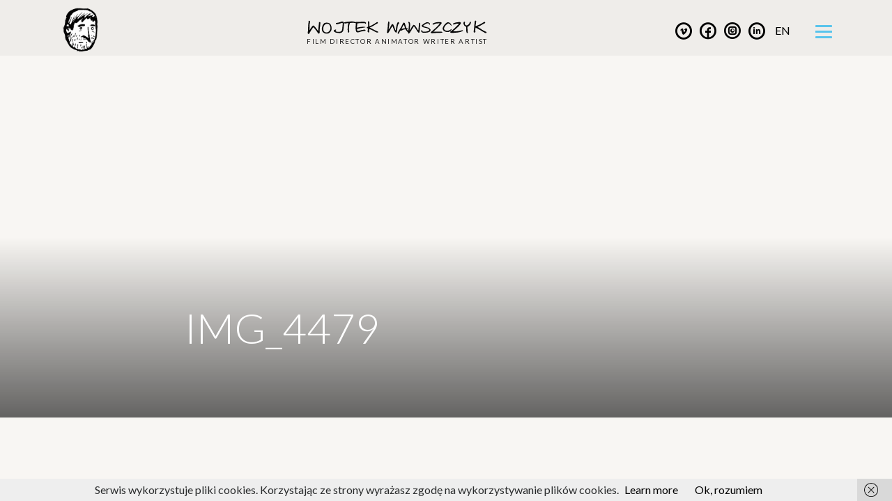

--- FILE ---
content_type: text/html; charset=UTF-8
request_url: https://wojwaw.com/movies/czesto-sie-czuje-1997/img_4479/
body_size: 9046
content:
<!DOCTYPE html>
<html lang="pl-PL">
<head>
	<meta charset="UTF-8">
	<meta http-equiv="X-UA-Compatible" content="IE=edge">
	<meta name="viewport" content="width=device-width, initial-scale=1">
	<meta name="mobile-web-app-capable" content="yes">
	<meta name="apple-mobile-web-app-capable" content="yes">
	<meta name="apple-mobile-web-app-title" content="Wojtek Wawszczyk - Wojtek Wawszczyk Official Website">
	<link rel="profile" href="http://gmpg.org/xfn/11">
	<link rel="pingback" href="https://wojwaw.com/xmlrpc.php">
	<link rel="shortcut icon" type="image/png" href="https://wojwaw.com/wp-content/themes/wojwaw/favicon.png"/>

	<script>
		(function(i,s,o,g,r,a,m){i['GoogleAnalyticsObject']=r;i[r]=i[r]||function(){
			(i[r].q=i[r].q||[]).push(arguments)},i[r].l=1*new Date();a=s.createElement(o),
				m=s.getElementsByTagName(o)[0];a.async=1;a.src=g;m.parentNode.insertBefore(a,m)
		})(window,document,'script','https://www.google-analytics.com/analytics.js','ga');

		ga('create', 'UA-110475101-1', 'auto');
		ga('send', 'pageview');
	</script>

	<meta name='robots' content='index, follow, max-image-preview:large, max-snippet:-1, max-video-preview:-1' />

	<!-- This site is optimized with the Yoast SEO plugin v26.6 - https://yoast.com/wordpress/plugins/seo/ -->
	<title>IMG_4479 - Wojtek Wawszczyk</title>
	<link rel="canonical" href="https://wojwaw.com/wp-content/uploads/1997/09/IMG_4479.jpg" />
	<meta property="og:locale" content="pl_PL" />
	<meta property="og:type" content="article" />
	<meta property="og:title" content="IMG_4479 - Wojtek Wawszczyk" />
	<meta property="og:description" content="[...]Read More..." />
	<meta property="og:url" content="https://wojwaw.com/wp-content/uploads/1997/09/IMG_4479.jpg" />
	<meta property="og:site_name" content="Wojtek Wawszczyk" />
	<meta property="og:image" content="https://wojwaw.com/movies/czesto-sie-czuje-1997/img_4479" />
	<meta property="og:image:width" content="1920" />
	<meta property="og:image:height" content="1440" />
	<meta property="og:image:type" content="image/jpeg" />
	<meta name="twitter:card" content="summary_large_image" />
	<script type="application/ld+json" class="yoast-schema-graph">{"@context":"https://schema.org","@graph":[{"@type":"WebPage","@id":"https://wojwaw.com/wp-content/uploads/1997/09/IMG_4479.jpg","url":"https://wojwaw.com/wp-content/uploads/1997/09/IMG_4479.jpg","name":"IMG_4479 - Wojtek Wawszczyk","isPartOf":{"@id":"https://wojwaw.com/#website"},"primaryImageOfPage":{"@id":"https://wojwaw.com/wp-content/uploads/1997/09/IMG_4479.jpg#primaryimage"},"image":{"@id":"https://wojwaw.com/wp-content/uploads/1997/09/IMG_4479.jpg#primaryimage"},"thumbnailUrl":"https://wojwaw.com/wp-content/uploads/1997/09/IMG_4479.jpg","datePublished":"2017-12-28T10:23:18+00:00","breadcrumb":{"@id":"https://wojwaw.com/wp-content/uploads/1997/09/IMG_4479.jpg#breadcrumb"},"inLanguage":"pl-PL","potentialAction":[{"@type":"ReadAction","target":["https://wojwaw.com/wp-content/uploads/1997/09/IMG_4479.jpg"]}]},{"@type":"ImageObject","inLanguage":"pl-PL","@id":"https://wojwaw.com/wp-content/uploads/1997/09/IMG_4479.jpg#primaryimage","url":"https://wojwaw.com/wp-content/uploads/1997/09/IMG_4479.jpg","contentUrl":"https://wojwaw.com/wp-content/uploads/1997/09/IMG_4479.jpg","width":"1920","height":"1440"},{"@type":"BreadcrumbList","@id":"https://wojwaw.com/wp-content/uploads/1997/09/IMG_4479.jpg#breadcrumb","itemListElement":[{"@type":"ListItem","position":1,"name":"Strona główna","item":"https://wojwaw.com/"},{"@type":"ListItem","position":2,"name":"Często się czuje&#8230;","item":"https://wojwaw.com/movies/czesto-sie-czuje-1997/"},{"@type":"ListItem","position":3,"name":"IMG_4479"}]},{"@type":"WebSite","@id":"https://wojwaw.com/#website","url":"https://wojwaw.com/","name":"Wojtek Wawszczyk","description":"Wojtek Wawszczyk Official Website","publisher":{"@id":"https://wojwaw.com/#/schema/person/913d99e82bef882f6e24ecb74738325a"},"potentialAction":[{"@type":"SearchAction","target":{"@type":"EntryPoint","urlTemplate":"https://wojwaw.com/?s={search_term_string}"},"query-input":{"@type":"PropertyValueSpecification","valueRequired":true,"valueName":"search_term_string"}}],"inLanguage":"pl-PL"},{"@type":["Person","Organization"],"@id":"https://wojwaw.com/#/schema/person/913d99e82bef882f6e24ecb74738325a","name":"Wojtek Wawszczyk","image":{"@type":"ImageObject","inLanguage":"pl-PL","@id":"https://wojwaw.com/#/schema/person/image/","url":"https://wojwaw.com/wp-content/uploads/2019/06/gebaRASTER.jpg","contentUrl":"https://wojwaw.com/wp-content/uploads/2019/06/gebaRASTER.jpg","width":1200,"height":1200,"caption":"Wojtek Wawszczyk"},"logo":{"@id":"https://wojwaw.com/#/schema/person/image/"}}]}</script>
	<!-- / Yoast SEO plugin. -->


<link rel='dns-prefetch' href='//fonts.googleapis.com' />
<link rel="alternate" title="oEmbed (JSON)" type="application/json+oembed" href="https://wojwaw.com/wp-json/oembed/1.0/embed?url=https%3A%2F%2Fwojwaw.com%2Fmovies%2Fczesto-sie-czuje-1997%2Fimg_4479%2F&#038;lang=pl" />
<link rel="alternate" title="oEmbed (XML)" type="text/xml+oembed" href="https://wojwaw.com/wp-json/oembed/1.0/embed?url=https%3A%2F%2Fwojwaw.com%2Fmovies%2Fczesto-sie-czuje-1997%2Fimg_4479%2F&#038;format=xml&#038;lang=pl" />
<style id='wp-img-auto-sizes-contain-inline-css' type='text/css'>
img:is([sizes=auto i],[sizes^="auto," i]){contain-intrinsic-size:3000px 1500px}
/*# sourceURL=wp-img-auto-sizes-contain-inline-css */
</style>
<style id='wp-emoji-styles-inline-css' type='text/css'>

	img.wp-smiley, img.emoji {
		display: inline !important;
		border: none !important;
		box-shadow: none !important;
		height: 1em !important;
		width: 1em !important;
		margin: 0 0.07em !important;
		vertical-align: -0.1em !important;
		background: none !important;
		padding: 0 !important;
	}
/*# sourceURL=wp-emoji-styles-inline-css */
</style>
<style id='wp-block-library-inline-css' type='text/css'>
:root{--wp-block-synced-color:#7a00df;--wp-block-synced-color--rgb:122,0,223;--wp-bound-block-color:var(--wp-block-synced-color);--wp-editor-canvas-background:#ddd;--wp-admin-theme-color:#007cba;--wp-admin-theme-color--rgb:0,124,186;--wp-admin-theme-color-darker-10:#006ba1;--wp-admin-theme-color-darker-10--rgb:0,107,160.5;--wp-admin-theme-color-darker-20:#005a87;--wp-admin-theme-color-darker-20--rgb:0,90,135;--wp-admin-border-width-focus:2px}@media (min-resolution:192dpi){:root{--wp-admin-border-width-focus:1.5px}}.wp-element-button{cursor:pointer}:root .has-very-light-gray-background-color{background-color:#eee}:root .has-very-dark-gray-background-color{background-color:#313131}:root .has-very-light-gray-color{color:#eee}:root .has-very-dark-gray-color{color:#313131}:root .has-vivid-green-cyan-to-vivid-cyan-blue-gradient-background{background:linear-gradient(135deg,#00d084,#0693e3)}:root .has-purple-crush-gradient-background{background:linear-gradient(135deg,#34e2e4,#4721fb 50%,#ab1dfe)}:root .has-hazy-dawn-gradient-background{background:linear-gradient(135deg,#faaca8,#dad0ec)}:root .has-subdued-olive-gradient-background{background:linear-gradient(135deg,#fafae1,#67a671)}:root .has-atomic-cream-gradient-background{background:linear-gradient(135deg,#fdd79a,#004a59)}:root .has-nightshade-gradient-background{background:linear-gradient(135deg,#330968,#31cdcf)}:root .has-midnight-gradient-background{background:linear-gradient(135deg,#020381,#2874fc)}:root{--wp--preset--font-size--normal:16px;--wp--preset--font-size--huge:42px}.has-regular-font-size{font-size:1em}.has-larger-font-size{font-size:2.625em}.has-normal-font-size{font-size:var(--wp--preset--font-size--normal)}.has-huge-font-size{font-size:var(--wp--preset--font-size--huge)}.has-text-align-center{text-align:center}.has-text-align-left{text-align:left}.has-text-align-right{text-align:right}.has-fit-text{white-space:nowrap!important}#end-resizable-editor-section{display:none}.aligncenter{clear:both}.items-justified-left{justify-content:flex-start}.items-justified-center{justify-content:center}.items-justified-right{justify-content:flex-end}.items-justified-space-between{justify-content:space-between}.screen-reader-text{border:0;clip-path:inset(50%);height:1px;margin:-1px;overflow:hidden;padding:0;position:absolute;width:1px;word-wrap:normal!important}.screen-reader-text:focus{background-color:#ddd;clip-path:none;color:#444;display:block;font-size:1em;height:auto;left:5px;line-height:normal;padding:15px 23px 14px;text-decoration:none;top:5px;width:auto;z-index:100000}html :where(.has-border-color){border-style:solid}html :where([style*=border-top-color]){border-top-style:solid}html :where([style*=border-right-color]){border-right-style:solid}html :where([style*=border-bottom-color]){border-bottom-style:solid}html :where([style*=border-left-color]){border-left-style:solid}html :where([style*=border-width]){border-style:solid}html :where([style*=border-top-width]){border-top-style:solid}html :where([style*=border-right-width]){border-right-style:solid}html :where([style*=border-bottom-width]){border-bottom-style:solid}html :where([style*=border-left-width]){border-left-style:solid}html :where(img[class*=wp-image-]){height:auto;max-width:100%}:where(figure){margin:0 0 1em}html :where(.is-position-sticky){--wp-admin--admin-bar--position-offset:var(--wp-admin--admin-bar--height,0px)}@media screen and (max-width:600px){html :where(.is-position-sticky){--wp-admin--admin-bar--position-offset:0px}}

/*# sourceURL=wp-block-library-inline-css */
</style><style id='global-styles-inline-css' type='text/css'>
:root{--wp--preset--aspect-ratio--square: 1;--wp--preset--aspect-ratio--4-3: 4/3;--wp--preset--aspect-ratio--3-4: 3/4;--wp--preset--aspect-ratio--3-2: 3/2;--wp--preset--aspect-ratio--2-3: 2/3;--wp--preset--aspect-ratio--16-9: 16/9;--wp--preset--aspect-ratio--9-16: 9/16;--wp--preset--color--black: #000000;--wp--preset--color--cyan-bluish-gray: #abb8c3;--wp--preset--color--white: #ffffff;--wp--preset--color--pale-pink: #f78da7;--wp--preset--color--vivid-red: #cf2e2e;--wp--preset--color--luminous-vivid-orange: #ff6900;--wp--preset--color--luminous-vivid-amber: #fcb900;--wp--preset--color--light-green-cyan: #7bdcb5;--wp--preset--color--vivid-green-cyan: #00d084;--wp--preset--color--pale-cyan-blue: #8ed1fc;--wp--preset--color--vivid-cyan-blue: #0693e3;--wp--preset--color--vivid-purple: #9b51e0;--wp--preset--gradient--vivid-cyan-blue-to-vivid-purple: linear-gradient(135deg,rgb(6,147,227) 0%,rgb(155,81,224) 100%);--wp--preset--gradient--light-green-cyan-to-vivid-green-cyan: linear-gradient(135deg,rgb(122,220,180) 0%,rgb(0,208,130) 100%);--wp--preset--gradient--luminous-vivid-amber-to-luminous-vivid-orange: linear-gradient(135deg,rgb(252,185,0) 0%,rgb(255,105,0) 100%);--wp--preset--gradient--luminous-vivid-orange-to-vivid-red: linear-gradient(135deg,rgb(255,105,0) 0%,rgb(207,46,46) 100%);--wp--preset--gradient--very-light-gray-to-cyan-bluish-gray: linear-gradient(135deg,rgb(238,238,238) 0%,rgb(169,184,195) 100%);--wp--preset--gradient--cool-to-warm-spectrum: linear-gradient(135deg,rgb(74,234,220) 0%,rgb(151,120,209) 20%,rgb(207,42,186) 40%,rgb(238,44,130) 60%,rgb(251,105,98) 80%,rgb(254,248,76) 100%);--wp--preset--gradient--blush-light-purple: linear-gradient(135deg,rgb(255,206,236) 0%,rgb(152,150,240) 100%);--wp--preset--gradient--blush-bordeaux: linear-gradient(135deg,rgb(254,205,165) 0%,rgb(254,45,45) 50%,rgb(107,0,62) 100%);--wp--preset--gradient--luminous-dusk: linear-gradient(135deg,rgb(255,203,112) 0%,rgb(199,81,192) 50%,rgb(65,88,208) 100%);--wp--preset--gradient--pale-ocean: linear-gradient(135deg,rgb(255,245,203) 0%,rgb(182,227,212) 50%,rgb(51,167,181) 100%);--wp--preset--gradient--electric-grass: linear-gradient(135deg,rgb(202,248,128) 0%,rgb(113,206,126) 100%);--wp--preset--gradient--midnight: linear-gradient(135deg,rgb(2,3,129) 0%,rgb(40,116,252) 100%);--wp--preset--font-size--small: 13px;--wp--preset--font-size--medium: 20px;--wp--preset--font-size--large: 36px;--wp--preset--font-size--x-large: 42px;--wp--preset--spacing--20: 0.44rem;--wp--preset--spacing--30: 0.67rem;--wp--preset--spacing--40: 1rem;--wp--preset--spacing--50: 1.5rem;--wp--preset--spacing--60: 2.25rem;--wp--preset--spacing--70: 3.38rem;--wp--preset--spacing--80: 5.06rem;--wp--preset--shadow--natural: 6px 6px 9px rgba(0, 0, 0, 0.2);--wp--preset--shadow--deep: 12px 12px 50px rgba(0, 0, 0, 0.4);--wp--preset--shadow--sharp: 6px 6px 0px rgba(0, 0, 0, 0.2);--wp--preset--shadow--outlined: 6px 6px 0px -3px rgb(255, 255, 255), 6px 6px rgb(0, 0, 0);--wp--preset--shadow--crisp: 6px 6px 0px rgb(0, 0, 0);}:where(.is-layout-flex){gap: 0.5em;}:where(.is-layout-grid){gap: 0.5em;}body .is-layout-flex{display: flex;}.is-layout-flex{flex-wrap: wrap;align-items: center;}.is-layout-flex > :is(*, div){margin: 0;}body .is-layout-grid{display: grid;}.is-layout-grid > :is(*, div){margin: 0;}:where(.wp-block-columns.is-layout-flex){gap: 2em;}:where(.wp-block-columns.is-layout-grid){gap: 2em;}:where(.wp-block-post-template.is-layout-flex){gap: 1.25em;}:where(.wp-block-post-template.is-layout-grid){gap: 1.25em;}.has-black-color{color: var(--wp--preset--color--black) !important;}.has-cyan-bluish-gray-color{color: var(--wp--preset--color--cyan-bluish-gray) !important;}.has-white-color{color: var(--wp--preset--color--white) !important;}.has-pale-pink-color{color: var(--wp--preset--color--pale-pink) !important;}.has-vivid-red-color{color: var(--wp--preset--color--vivid-red) !important;}.has-luminous-vivid-orange-color{color: var(--wp--preset--color--luminous-vivid-orange) !important;}.has-luminous-vivid-amber-color{color: var(--wp--preset--color--luminous-vivid-amber) !important;}.has-light-green-cyan-color{color: var(--wp--preset--color--light-green-cyan) !important;}.has-vivid-green-cyan-color{color: var(--wp--preset--color--vivid-green-cyan) !important;}.has-pale-cyan-blue-color{color: var(--wp--preset--color--pale-cyan-blue) !important;}.has-vivid-cyan-blue-color{color: var(--wp--preset--color--vivid-cyan-blue) !important;}.has-vivid-purple-color{color: var(--wp--preset--color--vivid-purple) !important;}.has-black-background-color{background-color: var(--wp--preset--color--black) !important;}.has-cyan-bluish-gray-background-color{background-color: var(--wp--preset--color--cyan-bluish-gray) !important;}.has-white-background-color{background-color: var(--wp--preset--color--white) !important;}.has-pale-pink-background-color{background-color: var(--wp--preset--color--pale-pink) !important;}.has-vivid-red-background-color{background-color: var(--wp--preset--color--vivid-red) !important;}.has-luminous-vivid-orange-background-color{background-color: var(--wp--preset--color--luminous-vivid-orange) !important;}.has-luminous-vivid-amber-background-color{background-color: var(--wp--preset--color--luminous-vivid-amber) !important;}.has-light-green-cyan-background-color{background-color: var(--wp--preset--color--light-green-cyan) !important;}.has-vivid-green-cyan-background-color{background-color: var(--wp--preset--color--vivid-green-cyan) !important;}.has-pale-cyan-blue-background-color{background-color: var(--wp--preset--color--pale-cyan-blue) !important;}.has-vivid-cyan-blue-background-color{background-color: var(--wp--preset--color--vivid-cyan-blue) !important;}.has-vivid-purple-background-color{background-color: var(--wp--preset--color--vivid-purple) !important;}.has-black-border-color{border-color: var(--wp--preset--color--black) !important;}.has-cyan-bluish-gray-border-color{border-color: var(--wp--preset--color--cyan-bluish-gray) !important;}.has-white-border-color{border-color: var(--wp--preset--color--white) !important;}.has-pale-pink-border-color{border-color: var(--wp--preset--color--pale-pink) !important;}.has-vivid-red-border-color{border-color: var(--wp--preset--color--vivid-red) !important;}.has-luminous-vivid-orange-border-color{border-color: var(--wp--preset--color--luminous-vivid-orange) !important;}.has-luminous-vivid-amber-border-color{border-color: var(--wp--preset--color--luminous-vivid-amber) !important;}.has-light-green-cyan-border-color{border-color: var(--wp--preset--color--light-green-cyan) !important;}.has-vivid-green-cyan-border-color{border-color: var(--wp--preset--color--vivid-green-cyan) !important;}.has-pale-cyan-blue-border-color{border-color: var(--wp--preset--color--pale-cyan-blue) !important;}.has-vivid-cyan-blue-border-color{border-color: var(--wp--preset--color--vivid-cyan-blue) !important;}.has-vivid-purple-border-color{border-color: var(--wp--preset--color--vivid-purple) !important;}.has-vivid-cyan-blue-to-vivid-purple-gradient-background{background: var(--wp--preset--gradient--vivid-cyan-blue-to-vivid-purple) !important;}.has-light-green-cyan-to-vivid-green-cyan-gradient-background{background: var(--wp--preset--gradient--light-green-cyan-to-vivid-green-cyan) !important;}.has-luminous-vivid-amber-to-luminous-vivid-orange-gradient-background{background: var(--wp--preset--gradient--luminous-vivid-amber-to-luminous-vivid-orange) !important;}.has-luminous-vivid-orange-to-vivid-red-gradient-background{background: var(--wp--preset--gradient--luminous-vivid-orange-to-vivid-red) !important;}.has-very-light-gray-to-cyan-bluish-gray-gradient-background{background: var(--wp--preset--gradient--very-light-gray-to-cyan-bluish-gray) !important;}.has-cool-to-warm-spectrum-gradient-background{background: var(--wp--preset--gradient--cool-to-warm-spectrum) !important;}.has-blush-light-purple-gradient-background{background: var(--wp--preset--gradient--blush-light-purple) !important;}.has-blush-bordeaux-gradient-background{background: var(--wp--preset--gradient--blush-bordeaux) !important;}.has-luminous-dusk-gradient-background{background: var(--wp--preset--gradient--luminous-dusk) !important;}.has-pale-ocean-gradient-background{background: var(--wp--preset--gradient--pale-ocean) !important;}.has-electric-grass-gradient-background{background: var(--wp--preset--gradient--electric-grass) !important;}.has-midnight-gradient-background{background: var(--wp--preset--gradient--midnight) !important;}.has-small-font-size{font-size: var(--wp--preset--font-size--small) !important;}.has-medium-font-size{font-size: var(--wp--preset--font-size--medium) !important;}.has-large-font-size{font-size: var(--wp--preset--font-size--large) !important;}.has-x-large-font-size{font-size: var(--wp--preset--font-size--x-large) !important;}
/*# sourceURL=global-styles-inline-css */
</style>

<style id='classic-theme-styles-inline-css' type='text/css'>
/*! This file is auto-generated */
.wp-block-button__link{color:#fff;background-color:#32373c;border-radius:9999px;box-shadow:none;text-decoration:none;padding:calc(.667em + 2px) calc(1.333em + 2px);font-size:1.125em}.wp-block-file__button{background:#32373c;color:#fff;text-decoration:none}
/*# sourceURL=/wp-includes/css/classic-themes.min.css */
</style>
<link rel='stylesheet' id='understrap-styles-css' href='https://wojwaw.com/wp-content/themes/wojwaw/css/theme.css?ver=6.9' type='text/css' media='all' />
<link rel='stylesheet' id='google-font-lato-css' href='https://fonts.googleapis.com/css?family=Lato:100,200,300,400,700,900&#038;subset=latin-ext' type='text/css' media='all' />
<link rel='stylesheet' id='nanogallery-css-css' href='https://wojwaw.com/wp-content/themes/wojwaw/css/nanogallery2.min.css?ver=6.9' type='text/css' media='all' />
<script type="text/javascript" src="https://wojwaw.com/wp-includes/js/jquery/jquery.min.js?ver=3.7.1" id="jquery-core-js"></script>
<script type="text/javascript" src="https://wojwaw.com/wp-includes/js/jquery/jquery-migrate.min.js?ver=3.4.1" id="jquery-migrate-js"></script>
<link rel="https://api.w.org/" href="https://wojwaw.com/wp-json/" /><link rel="alternate" title="JSON" type="application/json" href="https://wojwaw.com/wp-json/wp/v2/media/1380" /><script type="text/javascript">
(function(url){
	if(/(?:Chrome\/26\.0\.1410\.63 Safari\/537\.31|WordfenceTestMonBot)/.test(navigator.userAgent)){ return; }
	var addEvent = function(evt, handler) {
		if (window.addEventListener) {
			document.addEventListener(evt, handler, false);
		} else if (window.attachEvent) {
			document.attachEvent('on' + evt, handler);
		}
	};
	var removeEvent = function(evt, handler) {
		if (window.removeEventListener) {
			document.removeEventListener(evt, handler, false);
		} else if (window.detachEvent) {
			document.detachEvent('on' + evt, handler);
		}
	};
	var evts = 'contextmenu dblclick drag dragend dragenter dragleave dragover dragstart drop keydown keypress keyup mousedown mousemove mouseout mouseover mouseup mousewheel scroll'.split(' ');
	var logHuman = function() {
		if (window.wfLogHumanRan) { return; }
		window.wfLogHumanRan = true;
		var wfscr = document.createElement('script');
		wfscr.type = 'text/javascript';
		wfscr.async = true;
		wfscr.src = url + '&r=' + Math.random();
		(document.getElementsByTagName('head')[0]||document.getElementsByTagName('body')[0]).appendChild(wfscr);
		for (var i = 0; i < evts.length; i++) {
			removeEvent(evts[i], logHuman);
		}
	};
	for (var i = 0; i < evts.length; i++) {
		addEvent(evts[i], logHuman);
	}
})('//wojwaw.com/?wordfence_lh=1&hid=5245F7C76AC733BE4EACE887880030D9');
</script><link rel="icon" href="https://wojwaw.com/wp-content/uploads/2019/06/cropped-gebaRASTER-32x32.jpg" sizes="32x32" />
<link rel="icon" href="https://wojwaw.com/wp-content/uploads/2019/06/cropped-gebaRASTER-192x192.jpg" sizes="192x192" />
<link rel="apple-touch-icon" href="https://wojwaw.com/wp-content/uploads/2019/06/cropped-gebaRASTER-180x180.jpg" />
<meta name="msapplication-TileImage" content="https://wojwaw.com/wp-content/uploads/2019/06/cropped-gebaRASTER-270x270.jpg" />
</head>

<body class="attachment wp-singular attachment-template-default single single-attachment postid-1380 attachmentid-1380 attachment-jpeg wp-theme-wojwaw">

<div class="hfeed site" id="page">

	<!-- ******************* The Navbar Area ******************* -->
	<div class="wrapper-fluid wrapper-navbar" id="wrapper-navbar">

		<a class="skip-link screen-reader-text sr-only" href="#content">Skip to content</a>

		<nav class="navbar fixed-top navbar-light bg-light navbar-toggleable-xs" id="main-nav">

					<div class="container">
		
				<!-- Your site title as branding in the menu -->
					<div class="navbar-animated-image">
						<a class="nav-title" rel="home" href="https://wojwaw.com/" title="Wojtek Wawszczyk">
							<img src="https://wojwaw.com/wp-content/themes/wojwaw/img/Geba_fazy_small.gif" width="120" height="120" alt="">
						</a>
					</div>
												<div class="navbar-brand">
							<a class="nav-title" rel="home" href="https://wojwaw.com/kontakt" title="Wojtek Wawszczyk"><img src='https://wojwaw.com/wp-content/themes/wojwaw/img/wojtekwawszczyk.svg'></a>
							<p class="nav-subtitle">FILM DIRECTOR  ANIMATOR  WRITER  ARTIST</p>
						</div>
						
						<div class="nav-toggles">
							<div class="social-media">
								<div class="social-buttons">
        <ul class="button-list">
                <li>
            <a href="https://vimeo.com/wojwaw"><span class="wojwaw-social-vimeo-circular2 social-icon"></a>
        </li>
                <li>
            <a href="https://www.facebook.com/wojwaw/"><span class="wojwaw-social-facebook-circular social-icon"></a>
        </li>
                                <li>
            <a href="https://www.instagram.com/wojwawcom/"><span class="wojwaw-social-instagram-circular social-icon"></a>
        </li>
                        <li>
            <a href="https://www.linkedin.com/in/wojwaw/"><span class="wojwaw-social-linkedin-circular social-icon"></a>
        </li>
            </ul>

</div>							</div>
							<ul class="lang-toggler d-none d-sm-block">	<li class="lang-item lang-item-10 lang-item-en no-translation lang-item-first"><a lang="en-GB" hreflang="en-GB" href="https://wojwaw.com/en/">en</a></li>
</ul>
							<button class="navbar-toggler" type="button" >
								<div class="nav-icon"><span></span><span></span><span></span><span></span></div>
							</button>
						</div>





				<!-- The WordPress Menu goes here -->

						</div><!-- .container -->
			<div class="nav-background">
				
				<div id="navbarNavDropdown" class="container-flex fullwidth-menu"><ul id="main-menu" class="navbar-nav"><li id="menu-item-261" class="menu-item menu-item-type-custom menu-item-object-custom nav-item menu-item-261"><a title="Filmy i seriale" href="/movies/" class="nav-link">Filmy i seriale</a></li>
<li id="menu-item-262" class="menu-item menu-item-type-custom menu-item-object-custom nav-item menu-item-262"><a title="Książki" href="/books/" class="nav-link">Książki</a></li>
<li id="menu-item-90" class="menu-item menu-item-type-post_type menu-item-object-page nav-item menu-item-90"><a title="Reklamy" href="https://wojwaw.com/reklamy/" class="nav-link">Reklamy</a></li>
<li id="menu-item-1725" class="menu-item menu-item-type-post_type menu-item-object-page menu-item-home nav-item menu-item-1725"><a title="Kalendarium" href="https://wojwaw.com/" class="nav-link">Kalendarium</a></li>
<li id="menu-item-89" class="menu-item menu-item-type-post_type menu-item-object-page nav-item menu-item-89"><a title="Kontakt" href="https://wojwaw.com/kontakt/" class="nav-link">Kontakt</a></li>
<div class="social-buttons">
        <ul class="button-list">
                <li>
            <a href="https://vimeo.com/wojwaw"><span class="wojwaw-social-vimeo-circular2 social-icon"></a>
        </li>
                <li>
            <a href="https://www.facebook.com/wojwaw/"><span class="wojwaw-social-facebook-circular social-icon"></a>
        </li>
                                <li>
            <a href="https://www.instagram.com/wojwawcom/"><span class="wojwaw-social-instagram-circular social-icon"></a>
        </li>
                        <li>
            <a href="https://www.linkedin.com/in/wojwaw/"><span class="wojwaw-social-linkedin-circular social-icon"></a>
        </li>
            </ul>

</div></ul></div>
			</div>

			
		</nav><!-- .site-navigation -->
			</div><!-- .wrapper-navbar end -->
	<div id="preloader">
	  <div id="status">
			<div class="preloader-wrapper big active">
	<div class="spinner-layer ">
		<div class="circle-clipper left">
			<div class="circle"></div>
		</div><div class="gap-patch">
			<div class="circle"></div>
		</div><div class="circle-clipper right">
			<div class="circle"></div>
		</div>
	</div>
</div>
		</div>
	</div>

	<script>
	jQuery(document).ready(function($){
		new WOW().init();
		$(window).on("scroll touchmove", function () {
		  $('#main-nav').toggleClass('tiny', $(document).scrollTop() > 0);
		});

		$('.nav-icon').click(function(){
			$(this).toggleClass('open');
			$('.nav-background').toggleClass('open');
			$('body').toggleClass('menu-expanded');
		});

	});
	</script>

<div class="wrapper"  id="single-wrapper">

	<div class="container-fluid" id="content" tabindex="-1">
		<div class="header-image" data-parallax="scroll" data-image-src="">
			<div class="container">
			<div class="row" id="header-container">
					<div class="col-xl-8 col-lg-10 col-md-12 push-xl-2 push-lg-1 push-md-0  content-header">
						<h1 class="post-title">
							IMG_4479						</h1>
						<p class="post-year">
													</p>
					</div>
				</div>
			</div>


		</div>
		<div class="container">
			<div class="row">

				<div class="col-xl-8 col-lg-10 col-md-12 push-xl-2 push-lg-1 push-md-0 content-area" id="primary">

				<main class="site-main" id="main">

					
						
						
					
				</main><!-- #main -->

			</div><!-- #primary -->

		</div><!-- .row -->
	</div>
</div><!-- Container end -->

</div><!-- Wrapper end -->



<div class="wrapper" id="wrapper-footer">

	<div class="container">

		<div class="row">

			<div class="col-md-12">

				<footer class="site-footer" id="colophon">

					<div class="site-info">


					</div><!-- .site-info -->

				</footer><!-- #colophon -->

			</div><!--col end -->

		</div><!-- row end -->

	</div><!-- container end -->

</div><!-- wrapper end -->

</div><!-- #page -->

<script type="speculationrules">
{"prefetch":[{"source":"document","where":{"and":[{"href_matches":"/*"},{"not":{"href_matches":["/wp-*.php","/wp-admin/*","/wp-content/uploads/*","/wp-content/*","/wp-content/plugins/*","/wp-content/themes/wojwaw/*","/*\\?(.+)"]}},{"not":{"selector_matches":"a[rel~=\"nofollow\"]"}},{"not":{"selector_matches":".no-prefetch, .no-prefetch a"}}]},"eagerness":"conservative"}]}
</script>
<script type="text/javascript" src="https://wojwaw.com/wp-content/plugins/wf-cookie-consent/js/cookiechoices.min.js?ver=6.9" id="wf-cookie-consent-cookiechoices-js"></script>
<script type="text/javascript" id="pll_cookie_script-js-after">
/* <![CDATA[ */
(function() {
				var expirationDate = new Date();
				expirationDate.setTime( expirationDate.getTime() + 31536000 * 1000 );
				document.cookie = "pll_language=pl; expires=" + expirationDate.toUTCString() + "; path=/; secure; SameSite=Lax";
			}());

//# sourceURL=pll_cookie_script-js-after
/* ]]> */
</script>
<script type="text/javascript" src="https://wojwaw.com/wp-content/themes/wojwaw/js/theme-min.js?ver=6.9" id="understrap-scripts-js"></script>
<script id="wp-emoji-settings" type="application/json">
{"baseUrl":"https://s.w.org/images/core/emoji/17.0.2/72x72/","ext":".png","svgUrl":"https://s.w.org/images/core/emoji/17.0.2/svg/","svgExt":".svg","source":{"concatemoji":"https://wojwaw.com/wp-includes/js/wp-emoji-release.min.js?ver=6.9"}}
</script>
<script type="module">
/* <![CDATA[ */
/*! This file is auto-generated */
const a=JSON.parse(document.getElementById("wp-emoji-settings").textContent),o=(window._wpemojiSettings=a,"wpEmojiSettingsSupports"),s=["flag","emoji"];function i(e){try{var t={supportTests:e,timestamp:(new Date).valueOf()};sessionStorage.setItem(o,JSON.stringify(t))}catch(e){}}function c(e,t,n){e.clearRect(0,0,e.canvas.width,e.canvas.height),e.fillText(t,0,0);t=new Uint32Array(e.getImageData(0,0,e.canvas.width,e.canvas.height).data);e.clearRect(0,0,e.canvas.width,e.canvas.height),e.fillText(n,0,0);const a=new Uint32Array(e.getImageData(0,0,e.canvas.width,e.canvas.height).data);return t.every((e,t)=>e===a[t])}function p(e,t){e.clearRect(0,0,e.canvas.width,e.canvas.height),e.fillText(t,0,0);var n=e.getImageData(16,16,1,1);for(let e=0;e<n.data.length;e++)if(0!==n.data[e])return!1;return!0}function u(e,t,n,a){switch(t){case"flag":return n(e,"\ud83c\udff3\ufe0f\u200d\u26a7\ufe0f","\ud83c\udff3\ufe0f\u200b\u26a7\ufe0f")?!1:!n(e,"\ud83c\udde8\ud83c\uddf6","\ud83c\udde8\u200b\ud83c\uddf6")&&!n(e,"\ud83c\udff4\udb40\udc67\udb40\udc62\udb40\udc65\udb40\udc6e\udb40\udc67\udb40\udc7f","\ud83c\udff4\u200b\udb40\udc67\u200b\udb40\udc62\u200b\udb40\udc65\u200b\udb40\udc6e\u200b\udb40\udc67\u200b\udb40\udc7f");case"emoji":return!a(e,"\ud83e\u1fac8")}return!1}function f(e,t,n,a){let r;const o=(r="undefined"!=typeof WorkerGlobalScope&&self instanceof WorkerGlobalScope?new OffscreenCanvas(300,150):document.createElement("canvas")).getContext("2d",{willReadFrequently:!0}),s=(o.textBaseline="top",o.font="600 32px Arial",{});return e.forEach(e=>{s[e]=t(o,e,n,a)}),s}function r(e){var t=document.createElement("script");t.src=e,t.defer=!0,document.head.appendChild(t)}a.supports={everything:!0,everythingExceptFlag:!0},new Promise(t=>{let n=function(){try{var e=JSON.parse(sessionStorage.getItem(o));if("object"==typeof e&&"number"==typeof e.timestamp&&(new Date).valueOf()<e.timestamp+604800&&"object"==typeof e.supportTests)return e.supportTests}catch(e){}return null}();if(!n){if("undefined"!=typeof Worker&&"undefined"!=typeof OffscreenCanvas&&"undefined"!=typeof URL&&URL.createObjectURL&&"undefined"!=typeof Blob)try{var e="postMessage("+f.toString()+"("+[JSON.stringify(s),u.toString(),c.toString(),p.toString()].join(",")+"));",a=new Blob([e],{type:"text/javascript"});const r=new Worker(URL.createObjectURL(a),{name:"wpTestEmojiSupports"});return void(r.onmessage=e=>{i(n=e.data),r.terminate(),t(n)})}catch(e){}i(n=f(s,u,c,p))}t(n)}).then(e=>{for(const n in e)a.supports[n]=e[n],a.supports.everything=a.supports.everything&&a.supports[n],"flag"!==n&&(a.supports.everythingExceptFlag=a.supports.everythingExceptFlag&&a.supports[n]);var t;a.supports.everythingExceptFlag=a.supports.everythingExceptFlag&&!a.supports.flag,a.supports.everything||((t=a.source||{}).concatemoji?r(t.concatemoji):t.wpemoji&&t.twemoji&&(r(t.twemoji),r(t.wpemoji)))});
//# sourceURL=https://wojwaw.com/wp-includes/js/wp-emoji-loader.min.js
/* ]]> */
</script>
<script type="text/javascript">
	window._wfCookieConsentSettings = {"wf_cookietext":"Serwis wykorzystuje pliki cookies. Korzystaj\u0105c ze strony wyra\u017casz zgod\u0119 na wykorzystywanie plik\u00f3w cookies.","wf_dismisstext":"Ok, rozumiem","wf_linktext":"Learn more","wf_linkhref":"https:\/\/wojwaw.com\/ads\/","wf_position":"bottom","language":"pl"};
</script>
<!-- Preloader -->
<script type="text/javascript">
    //<![CDATA[
		(function($){
        $(window).on('load', function() { // makes sure the whole site is loaded
            $('#status').fadeOut(); // will first fade out the loading animation
            $('#preloader').delay(350).fadeOut('slow'); // will fade out the white DIV that covers the website.
            $('body').delay(350).css({'overflow':'visible'});
          })
					$(document).ready(function(){
				    $('.chocolatGallery').Chocolat({
							enableZoom : false,
							imageSize : 'contain'
						}
					);
				});
			}(jQuery));
    //]]>
</script>
</body>

</html>


--- FILE ---
content_type: application/javascript
request_url: https://wojwaw.com/wp-content/themes/wojwaw/js/theme-min.js?ver=6.9
body_size: 28086
content:
if(function(t){"object"==typeof module&&"object"==typeof module.exports?module.exports=t(require("jquery"),window,document):t(jQuery,window,document)}(function($,t,e,i){function n(t,e){var i=this;return this.settings=e,this.elems={},this.element=t,this._cssClasses=["chocolat-open","chocolat-in-container","chocolat-cover","chocolat-zoomable","chocolat-zoomed"],!this.settings.setTitle&&t.data("chocolat-title")&&(this.settings.setTitle=t.data("chocolat-title")),this.element.find(this.settings.imageSelector).each(function(){i.settings.images.push({title:$(this).attr("title"),src:$(this).attr(i.settings.imageSource),height:!1,width:!1})}),this.element.find(this.settings.imageSelector).each(function(t){$(this).off("click.chocolat").on("click.chocolat",function(e){i.init(t),e.preventDefault()})}),this}var o=0;$.extend(n.prototype,{init:function(t){return this.settings.initialized||(this.setDomContainer(),this.markup(),this.events(),this.settings.lastImage=this.settings.images.length-1,this.settings.initialized=!0),this.settings.afterInitialize.call(this),this.load(t)},preload:function(t){var e=$.Deferred();if(void 0!==this.settings.images[t]){var i=new Image;return i.onload=function(){e.resolve(i)},i.src=this.settings.images[t].src,e}},load:function(t){var e=this;if(this.settings.fullScreen&&this.openFullScreen(),this.settings.currentImage!==t){this.elems.overlay.fadeIn(this.settings.duration),this.elems.wrapper.fadeIn(this.settings.duration),this.elems.domContainer.addClass("chocolat-open"),this.settings.timer=setTimeout(function(){void 0!==e.elems&&$.proxy(e.elems.loader.fadeIn(),e)},this.settings.duration);var i=this.preload(t).then(function(i){return e.place(t,i)}).then(function(i){return e.appear(t)}).then(function(t){e.zoomable(),e.settings.afterImageLoad.call(e)}),n=t+1;return void 0!==this.settings.images[n]&&this.preload(n),i}},place:function(t,e){var i=this,n;return this.settings.currentImage=t,this.description(),this.pagination(),this.arrows(),this.storeImgSize(e,t),n=this.fit(t,i.elems.wrapper),this.center(n.width,n.height,n.left,n.top,0)},center:function(t,e,i,n,o){return this.elems.content.css("overflow","visible").animate({width:t,height:e,left:i,top:n},o).promise()},appear:function(t){var e=this;clearTimeout(this.settings.timer),this.elems.loader.stop().fadeOut(300,function(){e.elems.img.attr("src",e.settings.images[t].src)})},fit:function(t,e){var i,n,o=this.settings.images[t].height,s=this.settings.images[t].width,r=$(e).height(),a=$(e).width(),l=this.getOutMarginH(),h=this.getOutMarginW(),c=a-h,u=r-l,d=u/c,f=r/a,p=o/s;return"cover"==this.settings.imageSize?p<f?(i=r,n=i/p):(n=a,i=n*p):"native"==this.settings.imageSize?(i=o,n=s):(p>d?(i=u,n=i/p):(n=c,i=n*p),"default"===this.settings.imageSize&&(n>=s||i>=o)&&(n=s,i=o)),{height:i,width:n,top:(r-i)/2,left:(a-n)/2}},change:function(t){this.zoomOut(0),this.zoomable();var e=this.settings.currentImage+parseInt(t);if(e>this.settings.lastImage){if(this.settings.loop)return this.load(0)}else{if(!(e<0))return this.load(e);if(this.settings.loop)return this.load(this.settings.lastImage)}},arrows:function(){this.settings.loop?$([this.elems.left[0],this.elems.right[0]]).addClass("active"):this.settings.linkImages?(this.settings.currentImage==this.settings.lastImage?this.elems.right.removeClass("active"):this.elems.right.addClass("active"),0===this.settings.currentImage?this.elems.left.removeClass("active"):this.elems.left.addClass("active")):$([this.elems.left[0],this.elems.right[0]]).removeClass("active")},description:function(){var t=this;this.elems.description.html(t.settings.images[t.settings.currentImage].title)},pagination:function(){var t=this,e=this.settings.lastImage+1,i=this.settings.currentImage+1;this.elems.pagination.html(i+" "+t.settings.separator2+e)},storeImgSize:function(t,e){void 0!==t&&(this.settings.images[e].height&&this.settings.images[e].width||(this.settings.images[e].height=t.height,this.settings.images[e].width=t.width))},close:function(){if(this.settings.fullscreenOpen)return void this.exitFullScreen();var t=[this.elems.overlay[0],this.elems.loader[0],this.elems.wrapper[0]],e=this,i=$.when($(t).fadeOut(200)).done(function(){e.elems.domContainer.removeClass("chocolat-open")});return this.settings.currentImage=!1,i},destroy:function(){this.element.removeData(),this.element.find(this.settings.imageSelector).off("click.chocolat"),this.settings.initialized&&(this.settings.fullscreenOpen&&this.exitFullScreen(),this.settings.currentImage=!1,this.settings.initialized=!1,this.elems.domContainer.removeClass(this._cssClasses.join(" ")),this.elems.wrapper.remove())},getOutMarginW:function(){return this.elems.left.outerWidth(!0)+this.elems.right.outerWidth(!0)},getOutMarginH:function(){return this.elems.top.outerHeight(!0)+this.elems.bottom.outerHeight(!0)},markup:function(){this.elems.domContainer.addClass("chocolat-open "+this.settings.className),"cover"==this.settings.imageSize&&this.elems.domContainer.addClass("chocolat-cover"),this.settings.container!==t&&this.elems.domContainer.addClass("chocolat-in-container"),this.elems.wrapper=$("<div/>",{class:"chocolat-wrapper",id:"chocolat-content-"+this.settings.setIndex}).appendTo(this.elems.domContainer),this.elems.overlay=$("<div/>",{class:"chocolat-overlay"}).appendTo(this.elems.wrapper),this.elems.loader=$("<div/>",{class:"chocolat-loader"}).appendTo(this.elems.wrapper),this.elems.content=$("<div/>",{class:"chocolat-content"}).appendTo(this.elems.wrapper),this.elems.img=$("<img/>",{class:"chocolat-img",src:""}).appendTo(this.elems.content),this.elems.top=$("<div/>",{class:"chocolat-top"}).appendTo(this.elems.wrapper),this.elems.left=$("<div/>",{class:"chocolat-left"}).appendTo(this.elems.wrapper),this.elems.right=$("<div/>",{class:"chocolat-right"}).appendTo(this.elems.wrapper),this.elems.bottom=$("<div/>",{class:"chocolat-bottom"}).appendTo(this.elems.wrapper),this.elems.close=$("<span/>",{class:"chocolat-close"}).appendTo(this.elems.top),this.elems.fullscreen=$("<span/>",{class:"chocolat-fullscreen"}).appendTo(this.elems.bottom),this.elems.description=$("<span/>",{class:"chocolat-description"}).appendTo(this.elems.bottom),this.elems.pagination=$("<span/>",{class:"chocolat-pagination"}).appendTo(this.elems.bottom),this.elems.setTitle=$("<span/>",{class:"chocolat-set-title",html:this.settings.setTitle}).appendTo(this.elems.bottom),this.settings.afterMarkup.call(this)},openFullScreen:function(){var t=this.elems.wrapper[0];t.requestFullscreen?(this.settings.fullscreenOpen=!0,t.requestFullscreen()):t.mozRequestFullScreen?(this.settings.fullscreenOpen=!0,t.mozRequestFullScreen()):t.webkitRequestFullscreen?(this.settings.fullscreenOpen=!0,t.webkitRequestFullscreen()):t.msRequestFullscreen?(t.msRequestFullscreen(),this.settings.fullscreenOpen=!0):this.settings.fullscreenOpen=!1},exitFullScreen:function(){e.exitFullscreen?(e.exitFullscreen(),this.settings.fullscreenOpen=!1):e.mozCancelFullScreen?(e.mozCancelFullScreen(),this.settings.fullscreenOpen=!1):e.webkitExitFullscreen?(e.webkitExitFullscreen(),this.settings.fullscreenOpen=!1):e.msExitFullscreen?(e.msExitFullscreen(),this.settings.fullscreenOpen=!1):this.settings.fullscreenOpen=!0},events:function(){var i=this;$(e).off("keydown.chocolat").on("keydown.chocolat",function(t){i.settings.initialized&&(37==t.keyCode?i.change(-1):39==t.keyCode?i.change(1):27==t.keyCode&&i.close())}),this.elems.wrapper.find(".chocolat-right").off("click.chocolat").on("click.chocolat",function(){i.change(1)}),this.elems.wrapper.find(".chocolat-left").off("click.chocolat").on("click.chocolat",function(){return i.change(-1)}),$([this.elems.overlay[0],this.elems.close[0]]).off("click.chocolat").on("click.chocolat",function(){return i.close()}),this.elems.fullscreen.off("click.chocolat").on("click.chocolat",function(){if(i.settings.fullscreenOpen)return void i.exitFullScreen();i.openFullScreen()}),i.settings.backgroundClose&&this.elems.overlay.off("click.chocolat").on("click.chocolat",function(){return i.close()}),this.elems.wrapper.off("click.chocolat").on("click.chocolat",function(t){return i.zoomOut(t)}),this.elems.wrapper.find(".chocolat-img").off("click.chocolat").on("click.chocolat",function(t){if(null===i.settings.initialZoomState&&i.elems.domContainer.hasClass("chocolat-zoomable"))return t.stopPropagation(),i.zoomIn(t)}),this.elems.wrapper.mousemove(function(t){if(null!==i.settings.initialZoomState&&!i.elems.img.is(":animated")){var e=$(this).offset(),n=$(this).height(),o=$(this).width(),s=i.settings.images[i.settings.currentImage],r=s.width,a=s.height,l=[t.pageX-o/2-e.left,t.pageY-n/2-e.top],h=0;if(r>o){var c=i.settings.zoomedPaddingX(r,o);h=l[0]/(o/2),h*=(r-o)/2+c}var u=0;if(a>n){var d=i.settings.zoomedPaddingY(a,n);u=l[1]/(n/2),u*=(a-n)/2+d}var f={"margin-left":-h+"px","margin-top":-u+"px"};void 0!==t.duration?$(i.elems.img).stop(!1,!0).animate(f,t.duration):$(i.elems.img).stop(!1,!0).css(f)}}),$(t).on("resize",function(){i.settings.initialized&&!1!==i.settings.currentImage&&i.debounce(50,function(){var t=i.fit(i.settings.currentImage,i.elems.wrapper);i.center(t.width,t.height,t.left,t.top,0),i.zoomable()})})},zoomable:function(){var t=this.settings.images[this.settings.currentImage],e=this.elems.wrapper.width(),i=this.elems.wrapper.height(),n=!(!this.settings.enableZoom||!(t.width>e||t.height>i)),o=this.elems.img.width()>t.width||this.elems.img.height()>t.height;n&&!o?this.elems.domContainer.addClass("chocolat-zoomable"):this.elems.domContainer.removeClass("chocolat-zoomable")},zoomIn:function(t){this.settings.initialZoomState=this.settings.imageSize,this.settings.imageSize="native";var e=$.Event("mousemove");e.pageX=t.pageX,e.pageY=t.pageY,e.duration=this.settings.duration,this.elems.wrapper.trigger(e),this.elems.domContainer.addClass("chocolat-zoomed");var i=this.fit(this.settings.currentImage,this.elems.wrapper);return this.center(i.width,i.height,i.left,i.top,this.settings.duration)},zoomOut:function(t,e){if(null!==this.settings.initialZoomState&&!1!==this.settings.currentImage){e=e||this.settings.duration,this.settings.imageSize=this.settings.initialZoomState,this.settings.initialZoomState=null,this.elems.img.animate({margin:0},e),this.elems.domContainer.removeClass("chocolat-zoomed");var i=this.fit(this.settings.currentImage,this.elems.wrapper);return this.center(i.width,i.height,i.left,i.top,e)}},setDomContainer:function(){this.settings.container===t?this.elems.domContainer=$("body"):this.elems.domContainer=$(this.settings.container)},debounce:function(t,e){clearTimeout(this.settings.timerDebounce),this.settings.timerDebounce=setTimeout(function(){e()},t)},api:function(){var t=this;return{open:function(e){return e=parseInt(e)||0,t.init(e)},close:function(){return t.close()},next:function(){return t.change(1)},prev:function(){return t.change(-1)},goto:function(e){return t.open(e)},current:function(){return t.settings.currentImage},place:function(){return t.place(t.settings.currentImage,t.settings.duration)},destroy:function(){return t.destroy()},set:function(e,i){return t.settings[e]=i,i},get:function(e){return t.settings[e]},getElem:function(e){return t.elems[e]}}}});var s={container:t,imageSelector:".chocolat-image",className:"",imageSize:"default",initialZoomState:null,fullScreen:!1,loop:!1,linkImages:!0,duration:300,setTitle:"",separator2:"/",setIndex:0,firstImage:0,lastImage:!1,currentImage:!1,initialized:!1,timer:!1,timerDebounce:!1,images:[],enableZoom:!0,imageSource:"href",afterInitialize:function(){},afterMarkup:function(){},afterImageLoad:function(){},zoomedPaddingX:function(t,e){return 0},zoomedPaddingY:function(t,e){return 0}};$.fn.Chocolat=function(t){return this.each(function(){o++;var e=$.extend(!0,{},s,t,{setIndex:o});$.data(this,"chocolat")||$.data(this,"chocolat",new n($(this),e))})}}),function(t,e,i,n){function o(e,i){var s=this;"object"==typeof i&&(delete i.refresh,delete i.render,t.extend(this,i)),this.$element=t(e),!this.imageSrc&&this.$element.is("img")&&(this.imageSrc=this.$element.attr("src"));var r=(this.position+"").toLowerCase().match(/\S+/g)||[];if(r.length<1&&r.push("center"),1==r.length&&r.push(r[0]),("top"==r[0]||"bottom"==r[0]||"left"==r[1]||"right"==r[1])&&(r=[r[1],r[0]]),this.positionX!=n&&(r[0]=this.positionX.toLowerCase()),this.positionY!=n&&(r[1]=this.positionY.toLowerCase()),s.positionX=r[0],s.positionY=r[1],"left"!=this.positionX&&"right"!=this.positionX&&(this.positionX=isNaN(parseInt(this.positionX))?"center":parseInt(this.positionX)),"top"!=this.positionY&&"bottom"!=this.positionY&&(this.positionY=isNaN(parseInt(this.positionY))?"center":parseInt(this.positionY)),this.position=this.positionX+(isNaN(this.positionX)?"":"px")+" "+this.positionY+(isNaN(this.positionY)?"":"px"),navigator.userAgent.match(/(iPod|iPhone|iPad)/))return this.imageSrc&&this.iosFix&&!this.$element.is("img")&&this.$element.css({backgroundImage:"url("+this.imageSrc+")",backgroundSize:"cover",backgroundPosition:this.position}),this;if(navigator.userAgent.match(/(Android)/))return this.imageSrc&&this.androidFix&&!this.$element.is("img")&&this.$element.css({backgroundImage:"url("+this.imageSrc+")",backgroundSize:"cover",backgroundPosition:this.position}),this;this.$mirror=t("<div />").prependTo("body");var a=this.$element.find(">.parallax-slider"),l=!1;0==a.length?this.$slider=t("<img />").prependTo(this.$mirror):(this.$slider=a.prependTo(this.$mirror),l=!0),this.$mirror.addClass("parallax-mirror").css({visibility:"hidden",zIndex:this.zIndex,position:"fixed",top:0,left:0,overflow:"hidden"}),this.$slider.addClass("parallax-slider").one("load",function(){s.naturalHeight&&s.naturalWidth||(s.naturalHeight=this.naturalHeight||this.height||1,s.naturalWidth=this.naturalWidth||this.width||1),s.aspectRatio=s.naturalWidth/s.naturalHeight,o.isSetup||o.setup(),o.sliders.push(s),o.isFresh=!1,o.requestRender()}),l||(this.$slider[0].src=this.imageSrc),(this.naturalHeight&&this.naturalWidth||this.$slider[0].complete||a.length>0)&&this.$slider.trigger("load")}function s(n){return this.each(function(){var s=t(this),r="object"==typeof n&&n;this==e||this==i||s.is("body")?o.configure(r):s.data("px.parallax")?"object"==typeof n&&t.extend(s.data("px.parallax"),r):(r=t.extend({},s.data(),r),s.data("px.parallax",new o(this,r))),"string"==typeof n&&("destroy"==n?o.destroy(this):o[n]())})}!function(){for(var t=0,i=["ms","moz","webkit","o"],n=0;n<i.length&&!e.requestAnimationFrame;++n)e.requestAnimationFrame=e[i[n]+"RequestAnimationFrame"],e.cancelAnimationFrame=e[i[n]+"CancelAnimationFrame"]||e[i[n]+"CancelRequestAnimationFrame"];e.requestAnimationFrame||(e.requestAnimationFrame=function(i){var n=(new Date).getTime(),o=Math.max(0,16-(n-t)),s=e.setTimeout(function(){i(n+o)},o);return t=n+o,s}),e.cancelAnimationFrame||(e.cancelAnimationFrame=function(t){clearTimeout(t)})}(),t.extend(o.prototype,{speed:.2,bleed:0,zIndex:-100,iosFix:!0,androidFix:!0,position:"center",overScrollFix:!1,refresh:function(){this.boxWidth=this.$element.outerWidth(),this.boxHeight=this.$element.outerHeight()+2*this.bleed,this.boxOffsetTop=this.$element.offset().top-this.bleed,this.boxOffsetLeft=this.$element.offset().left,this.boxOffsetBottom=this.boxOffsetTop+this.boxHeight;var t=o.winHeight,e=o.docHeight,i=Math.min(this.boxOffsetTop,e-t),n=Math.max(this.boxOffsetTop+this.boxHeight-t,0),s=this.boxHeight+(i-n)*(1-this.speed)|0,r=(this.boxOffsetTop-i)*(1-this.speed)|0;if(s*this.aspectRatio>=this.boxWidth){this.imageWidth=s*this.aspectRatio|0,this.imageHeight=s,this.offsetBaseTop=r;var a=this.imageWidth-this.boxWidth;this.offsetLeft="left"==this.positionX?0:"right"==this.positionX?-a:isNaN(this.positionX)?-a/2|0:Math.max(this.positionX,-a)}else{this.imageWidth=this.boxWidth,this.imageHeight=this.boxWidth/this.aspectRatio|0,this.offsetLeft=0;var a=this.imageHeight-s;this.offsetBaseTop="top"==this.positionY?r:"bottom"==this.positionY?r-a:isNaN(this.positionY)?r-a/2|0:r+Math.max(this.positionY,-a)}},render:function(){var t=o.scrollTop,e=o.scrollLeft,i=this.overScrollFix?o.overScroll:0,n=t+o.winHeight;this.boxOffsetBottom>t&&this.boxOffsetTop<=n?(this.visibility="visible",this.mirrorTop=this.boxOffsetTop-t,this.mirrorLeft=this.boxOffsetLeft-e,this.offsetTop=this.offsetBaseTop-this.mirrorTop*(1-this.speed)):this.visibility="hidden",this.$mirror.css({transform:"translate3d(0px, 0px, 0px)",visibility:this.visibility,top:this.mirrorTop-i,left:this.mirrorLeft,height:this.boxHeight,width:this.boxWidth}),this.$slider.css({transform:"translate3d(0px, 0px, 0px)",position:"absolute",top:this.offsetTop,left:this.offsetLeft,height:this.imageHeight,width:this.imageWidth,maxWidth:"none"})}}),t.extend(o,{scrollTop:0,scrollLeft:0,winHeight:0,winWidth:0,docHeight:1<<30,docWidth:1<<30,sliders:[],isReady:!1,isFresh:!1,isBusy:!1,setup:function(){if(!this.isReady){var n=t(i),s=t(e),r=function(){o.winHeight=s.height(),o.winWidth=s.width(),o.docHeight=n.height(),o.docWidth=n.width()},a=function(){var t=s.scrollTop(),e=o.docHeight-o.winHeight,i=o.docWidth-o.winWidth;o.scrollTop=Math.max(0,Math.min(e,t)),o.scrollLeft=Math.max(0,Math.min(i,s.scrollLeft())),o.overScroll=Math.max(t-e,Math.min(t,0))};s.on("resize.px.parallax load.px.parallax",function(){r(),o.isFresh=!1,o.requestRender()}).on("scroll.px.parallax load.px.parallax",function(){a(),o.requestRender()}),r(),a(),this.isReady=!0}},configure:function(e){"object"==typeof e&&(delete e.refresh,delete e.render,t.extend(this.prototype,e))},refresh:function(){t.each(this.sliders,function(){this.refresh()}),this.isFresh=!0},render:function(){this.isFresh||this.refresh(),t.each(this.sliders,function(){this.render()})},requestRender:function(){var t=this;this.isBusy||(this.isBusy=!0,e.requestAnimationFrame(function(){t.render(),t.isBusy=!1}))},destroy:function(i){var n,s=t(i).data("px.parallax");for(s.$mirror.remove(),n=0;n<this.sliders.length;n+=1)this.sliders[n]==s&&this.sliders.splice(n,1);t(i).data("px.parallax",!1),0===this.sliders.length&&(t(e).off("scroll.px.parallax resize.px.parallax load.px.parallax"),this.isReady=!1,o.isSetup=!1)}});var r=t.fn.parallax;t.fn.parallax=s,t.fn.parallax.Constructor=o,t.fn.parallax.noConflict=function(){return t.fn.parallax=r,this},t(i).on("ready.px.parallax.data-api",function(){t('[data-parallax="scroll"]').parallax()})}(jQuery,window,document),function(){var t,e,i,n,o,s=function(t,e){return function(){return t.apply(e,arguments)}},r=[].indexOf||function(t){for(var e=0,i=this.length;i>e;e++)if(e in this&&this[e]===t)return e;return-1};e=function(){function t(){}return t.prototype.extend=function(t,e){var i,n;for(i in e)n=e[i],null==t[i]&&(t[i]=n);return t},t.prototype.isMobile=function(t){return/Android|webOS|iPhone|iPad|iPod|BlackBerry|IEMobile|Opera Mini/i.test(t)},t.prototype.createEvent=function(t,e,i,n){var o;return null==e&&(e=!1),null==i&&(i=!1),null==n&&(n=null),null!=document.createEvent?(o=document.createEvent("CustomEvent"),o.initCustomEvent(t,e,i,n)):null!=document.createEventObject?(o=document.createEventObject(),o.eventType=t):o.eventName=t,o},t.prototype.emitEvent=function(t,e){return null!=t.dispatchEvent?t.dispatchEvent(e):e in(null!=t)?t[e]():"on"+e in(null!=t)?t["on"+e]():void 0},t.prototype.addEvent=function(t,e,i){return null!=t.addEventListener?t.addEventListener(e,i,!1):null!=t.attachEvent?t.attachEvent("on"+e,i):t[e]=i},t.prototype.removeEvent=function(t,e,i){return null!=t.removeEventListener?t.removeEventListener(e,i,!1):null!=t.detachEvent?t.detachEvent("on"+e,i):delete t[e]},t.prototype.innerHeight=function(){return"innerHeight"in window?window.innerHeight:document.documentElement.clientHeight},t}(),i=this.WeakMap||this.MozWeakMap||(i=function(){function t(){this.keys=[],this.values=[]}return t.prototype.get=function(t){var e,i,n,o,s;for(s=this.keys,e=n=0,o=s.length;o>n;e=++n)if((i=s[e])===t)return this.values[e]},t.prototype.set=function(t,e){var i,n,o,s,r;for(r=this.keys,i=o=0,s=r.length;s>o;i=++o)if((n=r[i])===t)return void(this.values[i]=e);return this.keys.push(t),this.values.push(e)},t}()),t=this.MutationObserver||this.WebkitMutationObserver||this.MozMutationObserver||(t=function(){function t(){"undefined"!=typeof console&&null!==console&&console.warn("MutationObserver is not supported by your browser."),"undefined"!=typeof console&&null!==console&&console.warn("WOW.js cannot detect dom mutations, please call .sync() after loading new content.")}return t.notSupported=!0,t.prototype.observe=function(){},t}()),n=this.getComputedStyle||function(t,e){return this.getPropertyValue=function(e){var i;return"float"===e&&(e="styleFloat"),o.test(e)&&e.replace(o,function(t,e){return e.toUpperCase()}),(null!=(i=t.currentStyle)?i[e]:void 0)||null},this},o=/(\-([a-z]){1})/g,this.WOW=function(){function o(t){null==t&&(t={}),this.scrollCallback=s(this.scrollCallback,this),this.scrollHandler=s(this.scrollHandler,this),this.resetAnimation=s(this.resetAnimation,this),this.start=s(this.start,this),this.scrolled=!0,this.config=this.util().extend(t,this.defaults),null!=t.scrollContainer&&(this.config.scrollContainer=document.querySelector(t.scrollContainer)),this.animationNameCache=new i,this.wowEvent=this.util().createEvent(this.config.boxClass)}return o.prototype.defaults={boxClass:"wow",animateClass:"animated",offset:0,mobile:!0,live:!0,callback:null,scrollContainer:null},o.prototype.init=function(){var t;return this.element=window.document.documentElement,"interactive"===(t=document.readyState)||"complete"===t?this.start():this.util().addEvent(document,"DOMContentLoaded",this.start),this.finished=[]},o.prototype.start=function(){var e,i,n,o;if(this.stopped=!1,this.boxes=function(){var t,i,n,o;for(n=this.element.querySelectorAll("."+this.config.boxClass),o=[],t=0,i=n.length;i>t;t++)e=n[t],o.push(e);return o}.call(this),this.all=function(){var t,i,n,o;for(n=this.boxes,o=[],t=0,i=n.length;i>t;t++)e=n[t],o.push(e);return o}.call(this),this.boxes.length)if(this.disabled())this.resetStyle();else for(o=this.boxes,i=0,n=o.length;n>i;i++)e=o[i],this.applyStyle(e,!0);return this.disabled()||(this.util().addEvent(this.config.scrollContainer||window,"scroll",this.scrollHandler),this.util().addEvent(window,"resize",this.scrollHandler),this.interval=setInterval(this.scrollCallback,50)),this.config.live?new t(function(t){return function(e){var i,n,o,s,r;for(r=[],i=0,n=e.length;n>i;i++)s=e[i],r.push(function(){var t,e,i,n;for(i=s.addedNodes||[],n=[],t=0,e=i.length;e>t;t++)o=i[t],n.push(this.doSync(o));return n}.call(t));return r}}(this)).observe(document.body,{childList:!0,subtree:!0}):void 0},o.prototype.stop=function(){return this.stopped=!0,this.util().removeEvent(this.config.scrollContainer||window,"scroll",this.scrollHandler),this.util().removeEvent(window,"resize",this.scrollHandler),null!=this.interval?clearInterval(this.interval):void 0},o.prototype.sync=function(e){return t.notSupported?this.doSync(this.element):void 0},o.prototype.doSync=function(t){var e,i,n,o,s;if(null==t&&(t=this.element),1===t.nodeType){for(t=t.parentNode||t,o=t.querySelectorAll("."+this.config.boxClass),s=[],i=0,n=o.length;n>i;i++)e=o[i],r.call(this.all,e)<0?(this.boxes.push(e),this.all.push(e),this.stopped||this.disabled()?this.resetStyle():this.applyStyle(e,!0),s.push(this.scrolled=!0)):s.push(void 0);return s}},o.prototype.show=function(t){return this.applyStyle(t),t.className=t.className+" "+this.config.animateClass,null!=this.config.callback&&this.config.callback(t),this.util().emitEvent(t,this.wowEvent),this.util().addEvent(t,"animationend",this.resetAnimation),this.util().addEvent(t,"oanimationend",this.resetAnimation),this.util().addEvent(t,"webkitAnimationEnd",this.resetAnimation),this.util().addEvent(t,"MSAnimationEnd",this.resetAnimation),t},o.prototype.applyStyle=function(t,e){var i,n,o;return n=t.getAttribute("data-wow-duration"),i=t.getAttribute("data-wow-delay"),o=t.getAttribute("data-wow-iteration"),this.animate(function(s){return function(){return s.customStyle(t,e,n,i,o)}}(this))},o.prototype.animate=function(){return"requestAnimationFrame"in window?function(t){return window.requestAnimationFrame(t)}:function(t){return t()}}(),o.prototype.resetStyle=function(){var t,e,i,n,o;for(n=this.boxes,o=[],e=0,i=n.length;i>e;e++)t=n[e],o.push(t.style.visibility="visible");return o},o.prototype.resetAnimation=function(t){var e;return t.type.toLowerCase().indexOf("animationend")>=0?(e=t.target||t.srcElement,e.className=e.className.replace(this.config.animateClass,"").trim()):void 0},o.prototype.customStyle=function(t,e,i,n,o){return e&&this.cacheAnimationName(t),t.style.visibility=e?"hidden":"visible",i&&this.vendorSet(t.style,{animationDuration:i}),n&&this.vendorSet(t.style,{animationDelay:n}),o&&this.vendorSet(t.style,{animationIterationCount:o}),this.vendorSet(t.style,{animationName:e?"none":this.cachedAnimationName(t)}),t},o.prototype.vendors=["moz","webkit"],o.prototype.vendorSet=function(t,e){var i,n,o,s;n=[];for(i in e)o=e[i],t[""+i]=o,n.push(function(){var e,n,r,a;for(r=this.vendors,a=[],e=0,n=r.length;n>e;e++)s=r[e],a.push(t[""+s+i.charAt(0).toUpperCase()+i.substr(1)]=o);return a}.call(this));return n},o.prototype.vendorCSS=function(t,e){var i,o,s,r,a,l;for(a=n(t),r=a.getPropertyCSSValue(e),s=this.vendors,i=0,o=s.length;o>i;i++)l=s[i],r=r||a.getPropertyCSSValue("-"+l+"-"+e);return r},o.prototype.animationName=function(t){var e;try{e=this.vendorCSS(t,"animation-name").cssText}catch(i){e=n(t).getPropertyValue("animation-name")}return"none"===e?"":e},o.prototype.cacheAnimationName=function(t){return this.animationNameCache.set(t,this.animationName(t))},o.prototype.cachedAnimationName=function(t){return this.animationNameCache.get(t)},o.prototype.scrollHandler=function(){return this.scrolled=!0},o.prototype.scrollCallback=function(){var t;return!this.scrolled||(this.scrolled=!1,this.boxes=function(){var e,i,n,o;for(n=this.boxes,o=[],e=0,i=n.length;i>e;e++)(t=n[e])&&(this.isVisible(t)?this.show(t):o.push(t));return o}.call(this),this.boxes.length||this.config.live)?void 0:this.stop()},o.prototype.offsetTop=function(t){for(var e;void 0===t.offsetTop;)t=t.parentNode;for(e=t.offsetTop;t=t.offsetParent;)e+=t.offsetTop;return e},o.prototype.isVisible=function(t){var e,i,n,o,s;return i=t.getAttribute("data-wow-offset")||this.config.offset,s=this.config.scrollContainer&&this.config.scrollContainer.scrollTop||window.pageYOffset,o=s+Math.min(this.element.clientHeight,this.util().innerHeight())-i,n=this.offsetTop(t),e=n+t.clientHeight,o>=n&&e>=s},o.prototype.util=function(){return null!=this._util?this._util:this._util=new e},o.prototype.disabled=function(){return!this.config.mobile&&this.util().isMobile(navigator.userAgent)},o}()}.call(this),function(){var t,e,i,n,o,s=function(t,e){return function(){return t.apply(e,arguments)}},r=[].indexOf||function(t){for(var e=0,i=this.length;i>e;e++)if(e in this&&this[e]===t)return e;return-1};e=function(){function t(){}return t.prototype.extend=function(t,e){var i,n;for(i in e)n=e[i],null==t[i]&&(t[i]=n);return t},t.prototype.isMobile=function(t){return/Android|webOS|iPhone|iPad|iPod|BlackBerry|IEMobile|Opera Mini/i.test(t)},t.prototype.createEvent=function(t,e,i,n){var o;return null==e&&(e=!1),null==i&&(i=!1),null==n&&(n=null),null!=document.createEvent?(o=document.createEvent("CustomEvent"),o.initCustomEvent(t,e,i,n)):null!=document.createEventObject?(o=document.createEventObject(),o.eventType=t):o.eventName=t,o},t.prototype.emitEvent=function(t,e){return null!=t.dispatchEvent?t.dispatchEvent(e):e in(null!=t)?t[e]():"on"+e in(null!=t)?t["on"+e]():void 0},t.prototype.addEvent=function(t,e,i){return null!=t.addEventListener?t.addEventListener(e,i,!1):null!=t.attachEvent?t.attachEvent("on"+e,i):t[e]=i},t.prototype.removeEvent=function(t,e,i){return null!=t.removeEventListener?t.removeEventListener(e,i,!1):null!=t.detachEvent?t.detachEvent("on"+e,i):delete t[e]},t.prototype.innerHeight=function(){return"innerHeight"in window?window.innerHeight:document.documentElement.clientHeight},t}(),i=this.WeakMap||this.MozWeakMap||(i=function(){function t(){this.keys=[],this.values=[]}return t.prototype.get=function(t){var e,i,n,o,s;for(s=this.keys,e=n=0,o=s.length;o>n;e=++n)if((i=s[e])===t)return this.values[e]},t.prototype.set=function(t,e){var i,n,o,s,r;for(r=this.keys,i=o=0,s=r.length;s>o;i=++o)if((n=r[i])===t)return void(this.values[i]=e);return this.keys.push(t),this.values.push(e)},t}()),t=this.MutationObserver||this.WebkitMutationObserver||this.MozMutationObserver||(t=function(){function t(){"undefined"!=typeof console&&null!==console&&console.warn("MutationObserver is not supported by your browser."),"undefined"!=typeof console&&null!==console&&console.warn("WOW.js cannot detect dom mutations, please call .sync() after loading new content.")}return t.notSupported=!0,t.prototype.observe=function(){},t}()),n=this.getComputedStyle||function(t,e){return this.getPropertyValue=function(e){var i;return"float"===e&&(e="styleFloat"),o.test(e)&&e.replace(o,function(t,e){return e.toUpperCase()}),(null!=(i=t.currentStyle)?i[e]:void 0)||null},this},o=/(\-([a-z]){1})/g,this.WOW=function(){function o(t){null==t&&(t={}),this.scrollCallback=s(this.scrollCallback,this),this.scrollHandler=s(this.scrollHandler,this),this.resetAnimation=s(this.resetAnimation,this),this.start=s(this.start,this),this.scrolled=!0,this.config=this.util().extend(t,this.defaults),null!=t.scrollContainer&&(this.config.scrollContainer=document.querySelector(t.scrollContainer)),this.animationNameCache=new i,this.wowEvent=this.util().createEvent(this.config.boxClass)}return o.prototype.defaults={boxClass:"wow",animateClass:"animated",offset:0,mobile:!0,live:!0,callback:null,scrollContainer:null},o.prototype.init=function(){var t;return this.element=window.document.documentElement,"interactive"===(t=document.readyState)||"complete"===t?this.start():this.util().addEvent(document,"DOMContentLoaded",this.start),this.finished=[]},o.prototype.start=function(){var e,i,n,o;if(this.stopped=!1,this.boxes=function(){var t,i,n,o;for(n=this.element.querySelectorAll("."+this.config.boxClass),o=[],t=0,i=n.length;i>t;t++)e=n[t],o.push(e);return o}.call(this),this.all=function(){var t,i,n,o;for(n=this.boxes,o=[],t=0,i=n.length;i>t;t++)e=n[t],o.push(e);return o}.call(this),this.boxes.length)if(this.disabled())this.resetStyle();else for(o=this.boxes,i=0,n=o.length;n>i;i++)e=o[i],this.applyStyle(e,!0);return this.disabled()||(this.util().addEvent(this.config.scrollContainer||window,"scroll",this.scrollHandler),this.util().addEvent(window,"resize",this.scrollHandler),this.interval=setInterval(this.scrollCallback,50)),this.config.live?new t(function(t){return function(e){var i,n,o,s,r;for(r=[],i=0,n=e.length;n>i;i++)s=e[i],r.push(function(){var t,e,i,n;for(i=s.addedNodes||[],n=[],t=0,e=i.length;e>t;t++)o=i[t],n.push(this.doSync(o));return n}.call(t));return r}}(this)).observe(document.body,{childList:!0,subtree:!0}):void 0},o.prototype.stop=function(){return this.stopped=!0,this.util().removeEvent(this.config.scrollContainer||window,"scroll",this.scrollHandler),this.util().removeEvent(window,"resize",this.scrollHandler),null!=this.interval?clearInterval(this.interval):void 0},o.prototype.sync=function(e){return t.notSupported?this.doSync(this.element):void 0},o.prototype.doSync=function(t){var e,i,n,o,s;if(null==t&&(t=this.element),1===t.nodeType){for(t=t.parentNode||t,o=t.querySelectorAll("."+this.config.boxClass),s=[],i=0,n=o.length;n>i;i++)e=o[i],r.call(this.all,e)<0?(this.boxes.push(e),this.all.push(e),this.stopped||this.disabled()?this.resetStyle():this.applyStyle(e,!0),s.push(this.scrolled=!0)):s.push(void 0);return s}},o.prototype.show=function(t){return this.applyStyle(t),t.className=t.className+" "+this.config.animateClass,null!=this.config.callback&&this.config.callback(t),this.util().emitEvent(t,this.wowEvent),this.util().addEvent(t,"animationend",this.resetAnimation),this.util().addEvent(t,"oanimationend",this.resetAnimation),this.util().addEvent(t,"webkitAnimationEnd",this.resetAnimation),this.util().addEvent(t,"MSAnimationEnd",this.resetAnimation),t},
o.prototype.applyStyle=function(t,e){var i,n,o;return n=t.getAttribute("data-wow-duration"),i=t.getAttribute("data-wow-delay"),o=t.getAttribute("data-wow-iteration"),this.animate(function(s){return function(){return s.customStyle(t,e,n,i,o)}}(this))},o.prototype.animate=function(){return"requestAnimationFrame"in window?function(t){return window.requestAnimationFrame(t)}:function(t){return t()}}(),o.prototype.resetStyle=function(){var t,e,i,n,o;for(n=this.boxes,o=[],e=0,i=n.length;i>e;e++)t=n[e],o.push(t.style.visibility="visible");return o},o.prototype.resetAnimation=function(t){var e;return t.type.toLowerCase().indexOf("animationend")>=0?(e=t.target||t.srcElement,e.className=e.className.replace(this.config.animateClass,"").trim()):void 0},o.prototype.customStyle=function(t,e,i,n,o){return e&&this.cacheAnimationName(t),t.style.visibility=e?"hidden":"visible",i&&this.vendorSet(t.style,{animationDuration:i}),n&&this.vendorSet(t.style,{animationDelay:n}),o&&this.vendorSet(t.style,{animationIterationCount:o}),this.vendorSet(t.style,{animationName:e?"none":this.cachedAnimationName(t)}),t},o.prototype.vendors=["moz","webkit"],o.prototype.vendorSet=function(t,e){var i,n,o,s;n=[];for(i in e)o=e[i],t[""+i]=o,n.push(function(){var e,n,r,a;for(r=this.vendors,a=[],e=0,n=r.length;n>e;e++)s=r[e],a.push(t[""+s+i.charAt(0).toUpperCase()+i.substr(1)]=o);return a}.call(this));return n},o.prototype.vendorCSS=function(t,e){var i,o,s,r,a,l;for(a=n(t),r=a.getPropertyCSSValue(e),s=this.vendors,i=0,o=s.length;o>i;i++)l=s[i],r=r||a.getPropertyCSSValue("-"+l+"-"+e);return r},o.prototype.animationName=function(t){var e;try{e=this.vendorCSS(t,"animation-name").cssText}catch(i){e=n(t).getPropertyValue("animation-name")}return"none"===e?"":e},o.prototype.cacheAnimationName=function(t){return this.animationNameCache.set(t,this.animationName(t))},o.prototype.cachedAnimationName=function(t){return this.animationNameCache.get(t)},o.prototype.scrollHandler=function(){return this.scrolled=!0},o.prototype.scrollCallback=function(){var t;return!this.scrolled||(this.scrolled=!1,this.boxes=function(){var e,i,n,o;for(n=this.boxes,o=[],e=0,i=n.length;i>e;e++)(t=n[e])&&(this.isVisible(t)?this.show(t):o.push(t));return o}.call(this),this.boxes.length||this.config.live)?void 0:this.stop()},o.prototype.offsetTop=function(t){for(var e;void 0===t.offsetTop;)t=t.parentNode;for(e=t.offsetTop;t=t.offsetParent;)e+=t.offsetTop;return e},o.prototype.isVisible=function(t){var e,i,n,o,s;return i=t.getAttribute("data-wow-offset")||this.config.offset,s=this.config.scrollContainer&&this.config.scrollContainer.scrollTop||window.pageYOffset,o=s+Math.min(this.element.clientHeight,this.util().innerHeight())-i,n=this.offsetTop(t),e=n+t.clientHeight,o>=n&&e>=s},o.prototype.util=function(){return null!=this._util?this._util:this._util=new e},o.prototype.disabled=function(){return!this.config.mobile&&this.util().isMobile(navigator.userAgent)},o}()}.call(this),function(t){"use strict";"function"==typeof define&&define.amd?define(["jquery"],t):"undefined"!=typeof module&&module.exports?module.exports=t(require("jquery")):t(jQuery)}(function($){"use strict";function t(t){return!t.nodeName||-1!==$.inArray(t.nodeName.toLowerCase(),["iframe","#document","html","body"])}function e(t){return $.isFunction(t)||$.isPlainObject(t)?t:{top:t,left:t}}var i=$.scrollTo=function(t,e,i){return $(window).scrollTo(t,e,i)};return i.defaults={axis:"xy",duration:0,limit:!0},$.fn.scrollTo=function(n,o,s){"object"==typeof o&&(s=o,o=0),"function"==typeof s&&(s={onAfter:s}),"max"===n&&(n=9e9),s=$.extend({},i.defaults,s),o=o||s.duration;var r=s.queue&&1<s.axis.length;return r&&(o/=2),s.offset=e(s.offset),s.over=e(s.over),this.each(function(){function a(t){var e=$.extend({},s,{queue:!0,duration:o,complete:t&&function(){t.call(h,u,s)}});c.animate(d,e)}if(null!==n){var l=t(this),h=l?this.contentWindow||window:this,c=$(h),u=n,d={},f;switch(typeof u){case"number":case"string":if(/^([+-]=?)?\d+(\.\d+)?(px|%)?$/.test(u)){u=e(u);break}u=l?$(u):$(u,h);case"object":if(0===u.length)return;(u.is||u.style)&&(f=(u=$(u)).offset())}var p=$.isFunction(s.offset)&&s.offset(h,u)||s.offset;$.each(s.axis.split(""),function(t,e){var n="x"===e?"Left":"Top",o=n.toLowerCase(),g="scroll"+n,m=c[g](),v=i.max(h,e);f?(d[g]=f[o]+(l?0:m-c.offset()[o]),s.margin&&(d[g]-=parseInt(u.css("margin"+n),10)||0,d[g]-=parseInt(u.css("border"+n+"Width"),10)||0),d[g]+=p[o]||0,s.over[o]&&(d[g]+=u["x"===e?"width":"height"]()*s.over[o])):(n=u[o],d[g]=n.slice&&"%"===n.slice(-1)?parseFloat(n)/100*v:n),s.limit&&/^\d+$/.test(d[g])&&(d[g]=0>=d[g]?0:Math.min(d[g],v)),!t&&1<s.axis.length&&(m===d[g]?d={}:r&&(a(s.onAfterFirst),d={}))}),a(s.onAfter)}})},i.max=function(e,i){var n="x"===i?"Width":"Height",o="scroll"+n;if(!t(e))return e[o]-$(e)[n.toLowerCase()]();var n="client"+n,s=e.ownerDocument||e.document,r=s.documentElement,s=s.body;return Math.max(r[o],s[o])-Math.min(r[n],s[n])},$.Tween.propHooks.scrollLeft=$.Tween.propHooks.scrollTop={get:function(t){return $(t.elem)[t.prop]()},set:function(t){var e=this.get(t);if(t.options.interrupt&&t._last&&t._last!==e)return $(t.elem).stop();var i=Math.round(t.now);e!==i&&($(t.elem)[t.prop](i),t._last=this.get(t))}},i}),function(t){t.fn.niceSelect=function(e){function i(e){e.after(t("<div></div>").addClass("nice-select").addClass(e.attr("class")||"").addClass(e.attr("disabled")?"disabled":"").attr("tabindex",e.attr("disabled")?null:"0").html('<span class="current"></span><ul class="list"></ul>'));var i=e.next(),n=e.find("option"),o=e.find("option:selected");i.find(".current").html(o.data("display")||o.text()),n.each(function(e){var n=t(this),o=n.data("display");i.find("ul").append(t("<li></li>").attr("data-value",n.val()).attr("data-display",o||null).addClass("option"+(n.is(":selected")?" selected":"")+(n.is(":disabled")?" disabled":"")).html(n.text()))})}if("string"==typeof e)return"update"==e?this.each(function(){var e=t(this),n=t(this).next(".nice-select"),o=n.hasClass("open");n.length&&(n.remove(),i(e),o&&e.next().trigger("click"))}):"destroy"==e?(this.each(function(){var e=t(this),i=t(this).next(".nice-select");i.length&&(i.remove(),e.css("display",""))}),0==t(".nice-select").length&&t(document).off(".nice_select")):console.log('Method "'+e+'" does not exist.'),this;this.hide(),this.each(function(){var e=t(this);e.next().hasClass("nice-select")||i(e)}),t(document).off(".nice_select"),t(document).on("click.nice_select",".nice-select",function(e){var i=t(this);t(".nice-select").not(i).removeClass("open"),i.toggleClass("open"),i.hasClass("open")?(i.find(".option"),i.find(".focus").removeClass("focus"),i.find(".selected").addClass("focus")):i.focus()}),t(document).on("click.nice_select",function(e){0===t(e.target).closest(".nice-select").length&&t(".nice-select").removeClass("open").find(".option")}),t(document).on("click.nice_select",".nice-select .option:not(.disabled)",function(e){var i=t(this),n=i.closest(".nice-select");n.find(".selected").removeClass("selected"),i.addClass("selected");var o=i.data("display")||i.text();n.find(".current").text(o),n.prev("select").val(i.data("value")).trigger("change")}),t(document).on("keydown.nice_select",".nice-select",function(e){var i=t(this),n=t(i.find(".focus")||i.find(".list .option.selected"));if(32==e.keyCode||13==e.keyCode)return i.hasClass("open")?n.trigger("click"):i.trigger("click"),!1;if(40==e.keyCode){if(i.hasClass("open")){var o=n.nextAll(".option:not(.disabled)").first();o.length>0&&(i.find(".focus").removeClass("focus"),o.addClass("focus"))}else i.trigger("click");return!1}if(38==e.keyCode){if(i.hasClass("open")){var s=n.prevAll(".option:not(.disabled)").first();s.length>0&&(i.find(".focus").removeClass("focus"),s.addClass("focus"))}else i.trigger("click");return!1}if(27==e.keyCode)i.hasClass("open")&&i.trigger("click");else if(9==e.keyCode&&i.hasClass("open"))return!1});var n=document.createElement("a").style;return n.cssText="pointer-events:auto","auto"!==n.pointerEvents&&t("html").addClass("no-csspointerevents"),this}}(jQuery),function(t,e){"function"==typeof define&&define.amd?define(function(){return e(t)}):"object"==typeof exports?module.exports=e:t.GoogleImageLayout=e(t)}(this,function(t){"use strict";var e={},i=[],n=5,o=function(t){return[].map.call(t,function(t){return t})},s=function(){!useDebounce&&poll||(clearTimeout(poll),poll=setTimeout(function(){echo.render(),poll=null},delay))},r=function(t,e,i){for(var n=0,o,s=0;s<t.length;s++)o=t[s],n+=parseInt(o.getAttribute("data-width"))/parseInt(o.getAttribute("data-height"));return e/n},a=function(t,e){i.push(e);for(var n,o=0;o<t.length;o++)n=t[o],n.style.width=e*parseInt(n.getAttribute("data-width"))/parseInt(n.getAttribute("data-height"))+"px",n.style.height=e+"px",n.classList.add("layout-completed")};return e.init=function(t){t=t||{};for(var i=document.querySelectorAll("div[data-google-image-layout]"),n=i.length,o,s=0;s<n;s++)o=i[s],e.align(o);t.after&&t.after()},e.align=function(t){var e=t.clientWidth,i=parseInt(t.getAttribute("data-max-height")||120),n=o(t.querySelectorAll("img"));t:for(;n.length>0;){for(var s=1;s<=n.length;s++){var l=n.slice(0,s),h=r(l,e,5);if(h<i){a(l,h),n=n.slice(s);continue t}}a(l,Math.min(i,h));break}},e}),function(t,e){"function"==typeof define&&define.amd?define(e):"object"==typeof exports?module.exports=e(require,exports,module):t.Tether=e()}(this,function(t,e,i){"use strict";function n(t,e){if(!(t instanceof e))throw new TypeError("Cannot call a class as a function")}function o(t){var e=t.getBoundingClientRect(),i={};for(var n in e)i[n]=e[n];if(t.ownerDocument!==document){var s=t.ownerDocument.defaultView.frameElement;if(s){var r=o(s);i.top+=r.top,i.bottom+=r.top,i.left+=r.left,i.right+=r.left}}return i}function s(t){var e=getComputedStyle(t)||{},i=e.position,n=[];if("fixed"===i)return[t];for(var o=t;(o=o.parentNode)&&o&&1===o.nodeType;){var s=void 0;try{s=getComputedStyle(o)}catch(t){}if(void 0===s||null===s)return n.push(o),n;var r=s,a=r.overflow,l=r.overflowX,h=r.overflowY;/(auto|scroll)/.test(a+h+l)&&("absolute"!==i||["relative","absolute","fixed"].indexOf(s.position)>=0)&&n.push(o)}return n.push(t.ownerDocument.body),t.ownerDocument!==document&&n.push(t.ownerDocument.defaultView),n}function r(){A&&document.body.removeChild(A),A=null}function a(t){var e=void 0;t===document?(e=document,t=document.documentElement):e=t.ownerDocument;var i=e.documentElement,n=o(t),s=I();return n.top-=s.top,n.left-=s.left,void 0===n.width&&(n.width=document.body.scrollWidth-n.left-n.right),void 0===n.height&&(n.height=document.body.scrollHeight-n.top-n.bottom),n.top=n.top-i.clientTop,n.left=n.left-i.clientLeft,n.right=e.body.clientWidth-n.width-n.left,n.bottom=e.body.clientHeight-n.height-n.top,n}function l(t){return t.offsetParent||document.documentElement}function h(){if(D)return D;var t=document.createElement("div");t.style.width="100%",t.style.height="200px";var e=document.createElement("div");c(e.style,{position:"absolute",top:0,left:0,pointerEvents:"none",visibility:"hidden",width:"200px",height:"150px",overflow:"hidden"}),e.appendChild(t),document.body.appendChild(e);var i=t.offsetWidth;e.style.overflow="scroll";var n=t.offsetWidth;i===n&&(n=e.clientWidth),document.body.removeChild(e);var o=i-n;return D={width:o,height:o}}function c(){var t=arguments.length<=0||void 0===arguments[0]?{}:arguments[0],e=[];return Array.prototype.push.apply(e,arguments),e.slice(1).forEach(function(e){if(e)for(var i in e)({}).hasOwnProperty.call(e,i)&&(t[i]=e[i])}),t}function u(t,e){if(void 0!==t.classList)e.split(" ").forEach(function(e){e.trim()&&t.classList.remove(e)});else{var i=new RegExp("(^| )"+e.split(" ").join("|")+"( |$)","gi"),n=p(t).replace(i," ");g(t,n)}}function d(t,e){if(void 0!==t.classList)e.split(" ").forEach(function(e){e.trim()&&t.classList.add(e)});else{u(t,e);var i=p(t)+" "+e;g(t,i)}}function f(t,e){if(void 0!==t.classList)return t.classList.contains(e);var i=p(t);return new RegExp("(^| )"+e+"( |$)","gi").test(i)}function p(t){return t.className instanceof t.ownerDocument.defaultView.SVGAnimatedString?t.className.baseVal:t.className}function g(t,e){t.setAttribute("class",e)}function m(t,e,i){i.forEach(function(i){-1===e.indexOf(i)&&f(t,i)&&u(t,i)}),e.forEach(function(e){f(t,e)||d(t,e)})}function n(t,e){if(!(t instanceof e))throw new TypeError("Cannot call a class as a function")}function v(t,e){if("function"!=typeof e&&null!==e)throw new TypeError("Super expression must either be null or a function, not "+typeof e);t.prototype=Object.create(e&&e.prototype,{constructor:{value:t,enumerable:!1,writable:!0,configurable:!0}}),e&&(Object.setPrototypeOf?Object.setPrototypeOf(t,e):t.__proto__=e)}function _(t,e){var i=arguments.length<=2||void 0===arguments[2]?1:arguments[2];return t+i>=e&&e>=t-i}function y(){return"undefined"!=typeof performance&&void 0!==performance.now?performance.now():+new Date}function E(){for(var t={top:0,left:0},e=arguments.length,i=Array(e),n=0;n<e;n++)i[n]=arguments[n];return i.forEach(function(e){var i=e.top,n=e.left;"string"==typeof i&&(i=parseFloat(i,10)),"string"==typeof n&&(n=parseFloat(n,10)),t.top+=i,t.left+=n}),t}function b(t,e){return"string"==typeof t.left&&-1!==t.left.indexOf("%")&&(t.left=parseFloat(t.left,10)/100*e.width),"string"==typeof t.top&&-1!==t.top.indexOf("%")&&(t.top=parseFloat(t.top,10)/100*e.height),t}function C(t,e){return"scrollParent"===e?e=t.scrollParents[0]:"window"===e&&(e=[pageXOffset,pageYOffset,innerWidth+pageXOffset,innerHeight+pageYOffset]),e===document&&(e=e.documentElement),void 0!==e.nodeType&&function(){var t=e,i=a(e),n=i,o=getComputedStyle(e);if(e=[n.left,n.top,i.width+n.left,i.height+n.top],t.ownerDocument!==document){var s=t.ownerDocument.defaultView;e[0]+=s.pageXOffset,e[1]+=s.pageYOffset,e[2]+=s.pageXOffset,e[3]+=s.pageYOffset}q.forEach(function(t,i){t=t[0].toUpperCase()+t.substr(1),"Top"===t||"Left"===t?e[i]+=parseFloat(o["border"+t+"Width"]):e[i]-=parseFloat(o["border"+t+"Width"])})}(),e}var T=function(){function t(t,e){for(var i=0;i<e.length;i++){var n=e[i];n.enumerable=n.enumerable||!1,n.configurable=!0,"value"in n&&(n.writable=!0),Object.defineProperty(t,n.key,n)}}return function(e,i,n){return i&&t(e.prototype,i),n&&t(e,n),e}}(),w=void 0;void 0===w&&(w={modules:[]});var A=null,S=function(){var t=0;return function(){return++t}}(),O={},I=function t(){var e=A;e&&document.body.contains(e)||(e=document.createElement("div"),e.setAttribute("data-tether-id",S()),c(e.style,{top:0,left:0,position:"absolute"}),document.body.appendChild(e),A=e);var i=e.getAttribute("data-tether-id");return void 0===O[i]&&(O[i]=o(e),N(function(){delete O[i]})),O[i]},D=null,x=[],N=function t(e){x.push(e)},k=function t(){for(var e=void 0;e=x.pop();)e()},L=function(){function t(){n(this,t)}return T(t,[{key:"on",value:function t(e,i,n){var o=!(arguments.length<=3||void 0===arguments[3])&&arguments[3];void 0===this.bindings&&(this.bindings={}),void 0===this.bindings[e]&&(this.bindings[e]=[]),this.bindings[e].push({handler:i,ctx:n,once:o})}},{key:"once",value:function t(e,i,n){this.on(e,i,n,!0)}},{key:"off",value:function t(e,i){if(void 0!==this.bindings&&void 0!==this.bindings[e])if(void 0===i)delete this.bindings[e];else for(var n=0;n<this.bindings[e].length;)this.bindings[e][n].handler===i?this.bindings[e].splice(n,1):++n}},{key:"trigger",value:function t(e){if(void 0!==this.bindings&&this.bindings[e]){for(var i=0,n=arguments.length,o=Array(n>1?n-1:0),s=1;s<n;s++)o[s-1]=arguments[s];for(;i<this.bindings[e].length;){var r=this.bindings[e][i],a=r.handler,l=r.ctx,h=r.once,c=l;void 0===c&&(c=this),a.apply(c,o),h?this.bindings[e].splice(i,1):++i}}}}]),t}();w.Utils={getActualBoundingClientRect:o,getScrollParents:s,getBounds:a,getOffsetParent:l,extend:c,addClass:d,removeClass:u,hasClass:f,updateClasses:m,defer:N,flush:k,uniqueId:S,Evented:L,getScrollBarSize:h,removeUtilElements:r};var H=function(){function t(t,e){var i=[],n=!0,o=!1,s=void 0;try{for(var r=t[Symbol.iterator](),a;!(n=(a=r.next()).done)&&(i.push(a.value),!e||i.length!==e);n=!0);}catch(t){o=!0,s=t}finally{try{!n&&r.return&&r.return()}finally{if(o)throw s}}return i}return function(e,i){if(Array.isArray(e))return e;if(Symbol.iterator in Object(e))return t(e,i);throw new TypeError("Invalid attempt to destructure non-iterable instance")}}(),T=function(){function t(t,e){for(var i=0;i<e.length;i++){var n=e[i];n.enumerable=n.enumerable||!1,n.configurable=!0,"value"in n&&(n.writable=!0),Object.defineProperty(t,n.key,n)}}return function(e,i,n){return i&&t(e.prototype,i),n&&t(e,n),e}}(),W=function t(e,i,n){for(var o=!0;o;){var s=e,r=i,a=n;o=!1,null===s&&(s=Function.prototype);var l=Object.getOwnPropertyDescriptor(s,r);if(void 0!==l){if("value"in l)return l.value;var h=l.get;if(void 0===h)return;return h.call(a)}var c=Object.getPrototypeOf(s);if(null===c)return;e=c,i=r,n=a,o=!0,l=c=void 0}};if(void 0===w)throw new Error("You must include the utils.js file before tether.js");var P=w.Utils,s=P.getScrollParents,a=P.getBounds,l=P.getOffsetParent,c=P.extend,d=P.addClass,u=P.removeClass,m=P.updateClasses,N=P.defer,k=P.flush,h=P.getScrollBarSize,r=P.removeUtilElements,R=function(){if("undefined"==typeof document)return"";for(var t=document.createElement("div"),e=["transform","WebkitTransform","OTransform","MozTransform","msTransform"],i=0;i<e.length;++i){var n=e[i];if(void 0!==t.style[n])return n}}(),M=[],F=function t(){M.forEach(function(t){t.position(!1)}),k()};!function(){var t=null,e=null,i=null,n=function n(){if(void 0!==e&&e>16)return e=Math.min(e-16,250),void(i=setTimeout(n,250));void 0!==t&&y()-t<10||(null!=i&&(clearTimeout(i),i=null),t=y(),F(),e=y()-t)};"undefined"!=typeof window&&void 0!==window.addEventListener&&["resize","scroll","touchmove"].forEach(function(t){window.addEventListener(t,n)})}();var j={center:"center",left:"right",right:"left"},V={middle:"middle",top:"bottom",bottom:"top"},B={top:0,left:0,middle:"50%",center:"50%",bottom:"100%",right:"100%"},z=function t(e,i){var n=e.left,o=e.top;return"auto"===n&&(n=j[i.left]),"auto"===o&&(o=V[i.top]),{left:n,top:o}},U=function t(e){var i=e.left,n=e.top;return void 0!==B[e.left]&&(i=B[e.left]),void 0!==B[e.top]&&(n=B[e.top]),{left:i,top:n}},Y=function t(e){var i=e.split(" "),n=H(i,2);return{top:n[0],left:n[1]}},K=Y,Q=function(t){function e(t){var i=this;n(this,e),W(Object.getPrototypeOf(e.prototype),"constructor",this).call(this),this.position=this.position.bind(this),M.push(this),this.history=[],this.setOptions(t,!1),w.modules.forEach(function(t){void 0!==t.initialize&&t.initialize.call(i)}),this.position()}return v(e,t),T(e,[{key:"getClass",value:function t(){var e=arguments.length<=0||void 0===arguments[0]?"":arguments[0],i=this.options.classes;return void 0!==i&&i[e]?this.options.classes[e]:this.options.classPrefix?this.options.classPrefix+"-"+e:e}},{key:"setOptions",value:function t(e){var i=this,n=arguments.length<=1||void 0===arguments[1]||arguments[1],o={offset:"0 0",targetOffset:"0 0",targetAttachment:"auto auto",classPrefix:"tether"};this.options=c(o,e);var r=this.options,a=r.element,l=r.target,h=r.targetModifier;if(this.element=a,this.target=l,this.targetModifier=h,"viewport"===this.target?(this.target=document.body,this.targetModifier="visible"):"scroll-handle"===this.target&&(this.target=document.body,this.targetModifier="scroll-handle"),["element","target"].forEach(function(t){if(void 0===i[t])throw new Error("Tether Error: Both element and target must be defined");void 0!==i[t].jquery?i[t]=i[t][0]:"string"==typeof i[t]&&(i[t]=document.querySelector(i[t]))}),d(this.element,this.getClass("element")),!1!==this.options.addTargetClasses&&d(this.target,this.getClass("target")),!this.options.attachment)throw new Error("Tether Error: You must provide an attachment");this.targetAttachment=K(this.options.targetAttachment),this.attachment=K(this.options.attachment),this.offset=Y(this.options.offset),this.targetOffset=Y(this.options.targetOffset),void 0!==this.scrollParents&&this.disable(),"scroll-handle"===this.targetModifier?this.scrollParents=[this.target]:this.scrollParents=s(this.target),!1!==this.options.enabled&&this.enable(n)}},{key:"getTargetBounds",value:function t(){if(void 0===this.targetModifier)return a(this.target);if("visible"===this.targetModifier){if(this.target===document.body)return{top:pageYOffset,left:pageXOffset,height:innerHeight,width:innerWidth};var e=a(this.target),i={height:e.height,width:e.width,top:e.top,left:e.left};return i.height=Math.min(i.height,e.height-(pageYOffset-e.top)),i.height=Math.min(i.height,e.height-(e.top+e.height-(pageYOffset+innerHeight))),i.height=Math.min(innerHeight,i.height),i.height-=2,i.width=Math.min(i.width,e.width-(pageXOffset-e.left)),i.width=Math.min(i.width,e.width-(e.left+e.width-(pageXOffset+innerWidth))),i.width=Math.min(innerWidth,i.width),i.width-=2,i.top<pageYOffset&&(i.top=pageYOffset),i.left<pageXOffset&&(i.left=pageXOffset),i}if("scroll-handle"===this.targetModifier){var e=void 0,n=this.target;n===document.body?(n=document.documentElement,e={left:pageXOffset,top:pageYOffset,height:innerHeight,width:innerWidth}):e=a(n);var o=getComputedStyle(n),s=n.scrollWidth>n.clientWidth||[o.overflow,o.overflowX].indexOf("scroll")>=0||this.target!==document.body,r=0;s&&(r=15);var l=e.height-parseFloat(o.borderTopWidth)-parseFloat(o.borderBottomWidth)-r,i={width:15,height:.975*l*(l/n.scrollHeight),left:e.left+e.width-parseFloat(o.borderLeftWidth)-15},h=0;l<408&&this.target===document.body&&(h=-11e-5*Math.pow(l,2)-.00727*l+22.58),this.target!==document.body&&(i.height=Math.max(i.height,24));var c=this.target.scrollTop/(n.scrollHeight-l);return i.top=c*(l-i.height-h)+e.top+parseFloat(o.borderTopWidth),this.target===document.body&&(i.height=Math.max(i.height,24)),i}}},{key:"clearCache",value:function t(){this._cache={}}},{key:"cache",value:function t(e,i){return void 0===this._cache&&(this._cache={}),void 0===this._cache[e]&&(this._cache[e]=i.call(this)),this._cache[e]}},{key:"enable",value:function t(){var e=this,i=arguments.length<=0||void 0===arguments[0]||arguments[0];!1!==this.options.addTargetClasses&&d(this.target,this.getClass("enabled")),d(this.element,this.getClass("enabled")),this.enabled=!0,this.scrollParents.forEach(function(t){t!==e.target.ownerDocument&&t.addEventListener("scroll",e.position)}),i&&this.position()}},{key:"disable",value:function t(){var e=this;u(this.target,this.getClass("enabled")),u(this.element,this.getClass("enabled")),this.enabled=!1,void 0!==this.scrollParents&&this.scrollParents.forEach(function(t){t.removeEventListener("scroll",e.position)})}},{key:"destroy",value:function t(){var e=this;this.disable(),M.forEach(function(t,i){t===e&&M.splice(i,1)}),0===M.length&&r()}},{key:"updateAttachClasses",value:function t(e,i){var n=this;e=e||this.attachment,i=i||this.targetAttachment;var o=["left","top","bottom","right","middle","center"];void 0!==this._addAttachClasses&&this._addAttachClasses.length&&this._addAttachClasses.splice(0,this._addAttachClasses.length),void 0===this._addAttachClasses&&(this._addAttachClasses=[]);var s=this._addAttachClasses;e.top&&s.push(this.getClass("element-attached")+"-"+e.top),e.left&&s.push(this.getClass("element-attached")+"-"+e.left),i.top&&s.push(this.getClass("target-attached")+"-"+i.top),i.left&&s.push(this.getClass("target-attached")+"-"+i.left);var r=[];o.forEach(function(t){r.push(n.getClass("element-attached")+"-"+t),r.push(n.getClass("target-attached")+"-"+t)}),N(function(){void 0!==n._addAttachClasses&&(m(n.element,n._addAttachClasses,r),!1!==n.options.addTargetClasses&&m(n.target,n._addAttachClasses,r),delete n._addAttachClasses)})}},{key:"position",value:function t(){var e=this,i=arguments.length<=0||void 0===arguments[0]||arguments[0];if(this.enabled){this.clearCache();var n=z(this.targetAttachment,this.attachment);this.updateAttachClasses(this.attachment,n);var o=this.cache("element-bounds",function(){return a(e.element)}),s=o.width,r=o.height;if(0===s&&0===r&&void 0!==this.lastSize){var c=this.lastSize;s=c.width,r=c.height}else this.lastSize={width:s,height:r};var u=this.cache("target-bounds",function(){return e.getTargetBounds()}),d=u,f=b(U(this.attachment),{width:s,height:r}),p=b(U(n),d),g=b(this.offset,{width:s,height:r}),m=b(this.targetOffset,d);f=E(f,g),p=E(p,m);for(var v=u.left+p.left-f.left,_=u.top+p.top-f.top,y=0;y<w.modules.length;++y){var C=w.modules[y],T=C.position.call(this,{left:v,top:_,targetAttachment:n,targetPos:u,elementPos:o,offset:f,targetOffset:p,manualOffset:g,manualTargetOffset:m,scrollbarSize:I,attachment:this.attachment});if(!1===T)return!1;void 0!==T&&"object"==typeof T&&(_=T.top,v=T.left)}var A={page:{top:_,left:v},viewport:{top:_-pageYOffset,bottom:pageYOffset-_-r+innerHeight,left:v-pageXOffset,right:pageXOffset-v-s+innerWidth}},S=this.target.ownerDocument,O=S.defaultView,I=void 0;return O.innerHeight>S.documentElement.clientHeight&&(I=this.cache("scrollbar-size",h),A.viewport.bottom-=I.height),O.innerWidth>S.documentElement.clientWidth&&(I=this.cache("scrollbar-size",h),A.viewport.right-=I.width),-1!==["","static"].indexOf(S.body.style.position)&&-1!==["","static"].indexOf(S.body.parentElement.style.position)||(A.page.bottom=S.body.scrollHeight-_-r,A.page.right=S.body.scrollWidth-v-s),void 0!==this.options.optimizations&&!1!==this.options.optimizations.moveElement&&void 0===this.targetModifier&&function(){var t=e.cache("target-offsetparent",function(){return l(e.target)}),i=e.cache("target-offsetparent-bounds",function(){return a(t)}),n=getComputedStyle(t),o=i,s={};if(["Top","Left","Bottom","Right"].forEach(function(t){s[t.toLowerCase()]=parseFloat(n["border"+t+"Width"])}),i.right=S.body.scrollWidth-i.left-o.width+s.right,i.bottom=S.body.scrollHeight-i.top-o.height+s.bottom,A.page.top>=i.top+s.top&&A.page.bottom>=i.bottom&&A.page.left>=i.left+s.left&&A.page.right>=i.right){var r=t.scrollTop,h=t.scrollLeft;A.offset={top:A.page.top-i.top+r-s.top,left:A.page.left-i.left+h-s.left}}}(),this.move(A),this.history.unshift(A),this.history.length>3&&this.history.pop(),i&&k(),!0}}},{key:"move",value:function t(e){var i=this;if(void 0!==this.element.parentNode){var n={};for(var o in e){n[o]={};for(var s in e[o]){for(var r=!1,a=0;a<this.history.length;++a){var h=this.history[a];if(void 0!==h[o]&&!_(h[o][s],e[o][s])){r=!0;break}}r||(n[o][s]=!0)}}var u={top:"",left:"",right:"",bottom:""},d=function t(e,n){if(!1!==(void 0!==i.options.optimizations?i.options.optimizations.gpu:null)){var o=void 0,s=void 0;e.top?(u.top=0,o=n.top):(u.bottom=0,o=-n.bottom),e.left?(u.left=0,s=n.left):(u.right=0,s=-n.right),window.matchMedia&&(window.matchMedia("only screen and (min-resolution: 1.3dppx)").matches||window.matchMedia("only screen and (-webkit-min-device-pixel-ratio: 1.3)").matches||(s=Math.round(s),o=Math.round(o))),u[R]="translateX("+s+"px) translateY("+o+"px)","msTransform"!==R&&(u[R]+=" translateZ(0)")}else e.top?u.top=n.top+"px":u.bottom=n.bottom+"px",e.left?u.left=n.left+"px":u.right=n.right+"px"},f=!1;if((n.page.top||n.page.bottom)&&(n.page.left||n.page.right)?(u.position="absolute",d(n.page,e.page)):(n.viewport.top||n.viewport.bottom)&&(n.viewport.left||n.viewport.right)?(u.position="fixed",d(n.viewport,e.viewport)):void 0!==n.offset&&n.offset.top&&n.offset.left?function(){u.position="absolute";var t=i.cache("target-offsetparent",function(){return l(i.target)});l(i.element)!==t&&N(function(){i.element.parentNode.removeChild(i.element),t.appendChild(i.element)}),d(n.offset,e.offset),f=!0}():(u.position="absolute",d({top:!0,left:!0},e.page)),!f)if(this.options.bodyElement)this.options.bodyElement.appendChild(this.element);else{for(var p=!0,g=this.element.parentNode;g&&1===g.nodeType&&"BODY"!==g.tagName;){if("static"!==getComputedStyle(g).position){p=!1;break}g=g.parentNode}p||(this.element.parentNode.removeChild(this.element),this.element.ownerDocument.body.appendChild(this.element))}var m={},v=!1;for(var s in u){var y=u[s];this.element.style[s]!==y&&(v=!0,m[s]=y)}v&&N(function(){c(i.element.style,m),i.trigger("repositioned")})}}}]),e}(L);Q.modules=[],w.position=F;var G=c(Q,w),H=function(){function t(t,e){var i=[],n=!0,o=!1,s=void 0;try{for(var r=t[Symbol.iterator](),a;!(n=(a=r.next()).done)&&(i.push(a.value),!e||i.length!==e);n=!0);}catch(t){o=!0,s=t}finally{try{!n&&r.return&&r.return()}finally{if(o)throw s}}return i}return function(e,i){if(Array.isArray(e))return e;if(Symbol.iterator in Object(e))return t(e,i);throw new TypeError("Invalid attempt to destructure non-iterable instance")}}(),P=w.Utils,a=P.getBounds,c=P.extend,m=P.updateClasses,N=P.defer,q=["left","top","right","bottom"];w.modules.push({position:function t(e){var i=this,n=e.top,o=e.left,s=e.targetAttachment;if(!this.options.constraints)return!0;var r=this.cache("element-bounds",function(){return a(i.element)}),l=r.height,h=r.width;if(0===h&&0===l&&void 0!==this.lastSize){var u=this.lastSize;h=u.width,l=u.height}var d=this.cache("target-bounds",function(){return i.getTargetBounds()}),f=d.height,p=d.width,g=[this.getClass("pinned"),this.getClass("out-of-bounds")];this.options.constraints.forEach(function(t){var e=t.outOfBoundsClass,i=t.pinnedClass;e&&g.push(e),i&&g.push(i)}),g.forEach(function(t){["left","top","right","bottom"].forEach(function(e){g.push(t+"-"+e)})});var v=[],_=c({},s),y=c({},this.attachment);return this.options.constraints.forEach(function(t){var e=t.to,r=t.attachment,a=t.pin;void 0===r&&(r="");var c=void 0,u=void 0;if(r.indexOf(" ")>=0){var d=r.split(" "),g=H(d,2);u=g[0],c=g[1]}else c=u=r;var m=C(i,e);"target"!==u&&"both"!==u||(n<m[1]&&"top"===_.top&&(n+=f,_.top="bottom"),n+l>m[3]&&"bottom"===_.top&&(n-=f,_.top="top")),"together"===u&&("top"===_.top&&("bottom"===y.top&&n<m[1]?(n+=f,_.top="bottom",n+=l,y.top="top"):"top"===y.top&&n+l>m[3]&&n-(l-f)>=m[1]&&(n-=l-f,_.top="bottom",y.top="bottom")),"bottom"===_.top&&("top"===y.top&&n+l>m[3]?(n-=f,_.top="top",n-=l,y.top="bottom"):"bottom"===y.top&&n<m[1]&&n+(2*l-f)<=m[3]&&(n+=l-f,_.top="top",y.top="top")),"middle"===_.top&&(n+l>m[3]&&"top"===y.top?(n-=l,y.top="bottom"):n<m[1]&&"bottom"===y.top&&(n+=l,y.top="top"))),"target"!==c&&"both"!==c||(o<m[0]&&"left"===_.left&&(o+=p,_.left="right"),o+h>m[2]&&"right"===_.left&&(o-=p,_.left="left")),"together"===c&&(o<m[0]&&"left"===_.left?"right"===y.left?(o+=p,_.left="right",o+=h,y.left="left"):"left"===y.left&&(o+=p,_.left="right",o-=h,y.left="right"):o+h>m[2]&&"right"===_.left?"left"===y.left?(o-=p,_.left="left",o-=h,y.left="right"):"right"===y.left&&(o-=p,_.left="left",o+=h,y.left="left"):"center"===_.left&&(o+h>m[2]&&"left"===y.left?(o-=h,y.left="right"):o<m[0]&&"right"===y.left&&(o+=h,y.left="left"))),"element"!==u&&"both"!==u||(n<m[1]&&"bottom"===y.top&&(n+=l,y.top="top"),n+l>m[3]&&"top"===y.top&&(n-=l,y.top="bottom")),"element"!==c&&"both"!==c||(o<m[0]&&("right"===y.left?(o+=h,y.left="left"):"center"===y.left&&(o+=h/2,y.left="left")),o+h>m[2]&&("left"===y.left?(o-=h,y.left="right"):"center"===y.left&&(o-=h/2,y.left="right"))),"string"==typeof a?a=a.split(",").map(function(t){return t.trim()}):!0===a&&(a=["top","left","right","bottom"]),a=a||[];var E=[],b=[];n<m[1]&&(a.indexOf("top")>=0?(n=m[1],E.push("top")):b.push("top")),n+l>m[3]&&(a.indexOf("bottom")>=0?(n=m[3]-l,E.push("bottom")):b.push("bottom")),o<m[0]&&(a.indexOf("left")>=0?(o=m[0],E.push("left")):b.push("left")),o+h>m[2]&&(a.indexOf("right")>=0?(o=m[2]-h,E.push("right")):b.push("right")),E.length&&function(){var t=void 0;t=void 0!==i.options.pinnedClass?i.options.pinnedClass:i.getClass("pinned"),v.push(t),E.forEach(function(e){v.push(t+"-"+e)})}(),b.length&&function(){var t=void 0;t=void 0!==i.options.outOfBoundsClass?i.options.outOfBoundsClass:i.getClass("out-of-bounds"),v.push(t),b.forEach(function(e){v.push(t+"-"+e)})}(),(E.indexOf("left")>=0||E.indexOf("right")>=0)&&(y.left=_.left=!1),(E.indexOf("top")>=0||E.indexOf("bottom")>=0)&&(y.top=_.top=!1),_.top===s.top&&_.left===s.left&&y.top===i.attachment.top&&y.left===i.attachment.left||(i.updateAttachClasses(y,_),i.trigger("update",{attachment:y,targetAttachment:_}))}),N(function(){
!1!==i.options.addTargetClasses&&m(i.target,v,g),m(i.element,v,g)}),{top:n,left:o}}});var P=w.Utils,a=P.getBounds,m=P.updateClasses,N=P.defer;w.modules.push({position:function t(e){var i=this,n=e.top,o=e.left,s=this.cache("element-bounds",function(){return a(i.element)}),r=s.height,l=s.width,h=this.getTargetBounds(),c=n+r,u=o+l,d=[];n<=h.bottom&&c>=h.top&&["left","right"].forEach(function(t){var e=h[t];e!==o&&e!==u||d.push(t)}),o<=h.right&&u>=h.left&&["top","bottom"].forEach(function(t){var e=h[t];e!==n&&e!==c||d.push(t)});var f=[],p=[],g=["left","top","right","bottom"];return f.push(this.getClass("abutted")),g.forEach(function(t){f.push(i.getClass("abutted")+"-"+t)}),d.length&&p.push(this.getClass("abutted")),d.forEach(function(t){p.push(i.getClass("abutted")+"-"+t)}),N(function(){!1!==i.options.addTargetClasses&&m(i.target,p,f),m(i.element,p,f)}),!0}});var H=function(){function t(t,e){var i=[],n=!0,o=!1,s=void 0;try{for(var r=t[Symbol.iterator](),a;!(n=(a=r.next()).done)&&(i.push(a.value),!e||i.length!==e);n=!0);}catch(t){o=!0,s=t}finally{try{!n&&r.return&&r.return()}finally{if(o)throw s}}return i}return function(e,i){if(Array.isArray(e))return e;if(Symbol.iterator in Object(e))return t(e,i);throw new TypeError("Invalid attempt to destructure non-iterable instance")}}();return w.modules.push({position:function t(e){var i=e.top,n=e.left;if(this.options.shift){var o=this.options.shift;"function"==typeof this.options.shift&&(o=this.options.shift.call(this,{top:i,left:n}));var s=void 0,r=void 0;if("string"==typeof o){o=o.split(" "),o[1]=o[1]||o[0];var a=o,l=H(a,2);s=l[0],r=l[1],s=parseFloat(s,10),r=parseFloat(r,10)}else s=o.top,r=o.left;return i+=s,n+=r,{top:i,left:n}}}}),G}),"undefined"==typeof jQuery)throw new Error("Bootstrap's JavaScript requires jQuery. jQuery must be included before Bootstrap's JavaScript.");+function($){var t=$.fn.jquery.split(" ")[0].split(".");if(t[0]<2&&t[1]<9||1==t[0]&&9==t[1]&&t[2]<1||t[0]>=4)throw new Error("Bootstrap's JavaScript requires at least jQuery v1.9.1 but less than v4.0.0")}(jQuery),function(){function t(t,e){if(!t)throw new ReferenceError("this hasn't been initialised - super() hasn't been called");return!e||"object"!=typeof e&&"function"!=typeof e?t:e}function e(t,e){if("function"!=typeof e&&null!==e)throw new TypeError("Super expression must either be null or a function, not "+typeof e);t.prototype=Object.create(e&&e.prototype,{constructor:{value:t,enumerable:!1,writable:!0,configurable:!0}}),e&&(Object.setPrototypeOf?Object.setPrototypeOf(t,e):t.__proto__=e)}function i(t,e){if(!(t instanceof e))throw new TypeError("Cannot call a class as a function")}var n="function"==typeof Symbol&&"symbol"==typeof Symbol.iterator?function(t){return typeof t}:function(t){return t&&"function"==typeof Symbol&&t.constructor===Symbol&&t!==Symbol.prototype?"symbol":typeof t},o=function(){function t(t,e){for(var i=0;i<e.length;i++){var n=e[i];n.enumerable=n.enumerable||!1,n.configurable=!0,"value"in n&&(n.writable=!0),Object.defineProperty(t,n.key,n)}}return function(e,i,n){return i&&t(e.prototype,i),n&&t(e,n),e}}(),s=function($){function t(t){return{}.toString.call(t).match(/\s([a-zA-Z]+)/)[1].toLowerCase()}function e(t){return(t[0]||t).nodeType}function i(){return{bindType:r.end,delegateType:r.end,handle:function t(e){if($(e.target).is(this))return e.handleObj.handler.apply(this,arguments)}}}function n(){if(window.QUnit)return!1;var t=document.createElement("bootstrap");for(var e in l)if(void 0!==t.style[e])return{end:l[e]};return!1}function o(t){var e=this,i=!1;return $(this).one(h.TRANSITION_END,function(){i=!0}),setTimeout(function(){i||h.triggerTransitionEnd(e)},t),this}function s(){r=n(),$.fn.emulateTransitionEnd=o,h.supportsTransitionEnd()&&($.event.special[h.TRANSITION_END]=i())}var r=!1,a=1e6,l={WebkitTransition:"webkitTransitionEnd",MozTransition:"transitionend",OTransition:"oTransitionEnd otransitionend",transition:"transitionend"},h={TRANSITION_END:"bsTransitionEnd",getUID:function t(e){do{e+=~~(1e6*Math.random())}while(document.getElementById(e));return e},getSelectorFromElement:function t(e){var i=e.getAttribute("data-target");return i||(i=e.getAttribute("href")||"",i=/^#[a-z]/i.test(i)?i:null),i},reflow:function t(e){return e.offsetHeight},triggerTransitionEnd:function t(e){$(e).trigger(r.end)},supportsTransitionEnd:function t(){return Boolean(r)},typeCheckConfig:function i(n,o,s){for(var r in s)if(s.hasOwnProperty(r)){var a=s[r],l=o[r],h=l&&e(l)?"element":t(l);if(!new RegExp(a).test(h))throw new Error(n.toUpperCase()+': Option "'+r+'" provided type "'+h+'" but expected type "'+a+'".')}}};return s(),h}(jQuery),r=function($){var t="alert",e="4.0.0-alpha.6",n="bs.alert",r=".bs.alert",a=".data-api",l=$.fn[t],h=150,c={DISMISS:'[data-dismiss="alert"]'},u={CLOSE:"close.bs.alert",CLOSED:"closed.bs.alert",CLICK_DATA_API:"click.bs.alert.data-api"},d={ALERT:"alert",FADE:"fade",SHOW:"show"},f=function(){function t(e){i(this,t),this._element=e}return t.prototype.close=function t(e){e=e||this._element;var i=this._getRootElement(e);this._triggerCloseEvent(i).isDefaultPrevented()||this._removeElement(i)},t.prototype.dispose=function t(){$.removeData(this._element,n),this._element=null},t.prototype._getRootElement=function t(e){var i=s.getSelectorFromElement(e),n=!1;return i&&(n=$(i)[0]),n||(n=$(e).closest("."+d.ALERT)[0]),n},t.prototype._triggerCloseEvent=function t(e){var i=$.Event(u.CLOSE);return $(e).trigger(i),i},t.prototype._removeElement=function t(e){var i=this;if($(e).removeClass(d.SHOW),!s.supportsTransitionEnd()||!$(e).hasClass(d.FADE))return void this._destroyElement(e);$(e).one(s.TRANSITION_END,function(t){return i._destroyElement(e,t)}).emulateTransitionEnd(150)},t.prototype._destroyElement=function t(e){$(e).detach().trigger(u.CLOSED).remove()},t._jQueryInterface=function e(i){return this.each(function(){var e=$(this),o=e.data(n);o||(o=new t(this),e.data(n,o)),"close"===i&&o[i](this)})},t._handleDismiss=function t(e){return function(t){t&&t.preventDefault(),e.close(this)}},o(t,null,[{key:"VERSION",get:function t(){return e}}]),t}();return $(document).on(u.CLICK_DATA_API,c.DISMISS,f._handleDismiss(new f)),$.fn[t]=f._jQueryInterface,$.fn[t].Constructor=f,$.fn[t].noConflict=function(){return $.fn[t]=l,f._jQueryInterface},f}(jQuery),a=function($){var t="button",e="4.0.0-alpha.6",n="bs.button",s=".bs.button",r=".data-api",a=$.fn[t],l={ACTIVE:"active",BUTTON:"btn",FOCUS:"focus"},h={DATA_TOGGLE_CARROT:'[data-toggle^="button"]',DATA_TOGGLE:'[data-toggle="buttons"]',INPUT:"input",ACTIVE:".active",BUTTON:".btn"},c={CLICK_DATA_API:"click.bs.button.data-api",FOCUS_BLUR_DATA_API:"focus.bs.button.data-api blur.bs.button.data-api"},u=function(){function t(e){i(this,t),this._element=e}return t.prototype.toggle=function t(){var e=!0,i=$(this._element).closest(h.DATA_TOGGLE)[0];if(i){var n=$(this._element).find(h.INPUT)[0];if(n){if("radio"===n.type)if(n.checked&&$(this._element).hasClass(l.ACTIVE))e=!1;else{var o=$(i).find(h.ACTIVE)[0];o&&$(o).removeClass(l.ACTIVE)}e&&(n.checked=!$(this._element).hasClass(l.ACTIVE),$(n).trigger("change")),n.focus()}}this._element.setAttribute("aria-pressed",!$(this._element).hasClass(l.ACTIVE)),e&&$(this._element).toggleClass(l.ACTIVE)},t.prototype.dispose=function t(){$.removeData(this._element,n),this._element=null},t._jQueryInterface=function e(i){return this.each(function(){var e=$(this).data(n);e||(e=new t(this),$(this).data(n,e)),"toggle"===i&&e[i]()})},o(t,null,[{key:"VERSION",get:function t(){return e}}]),t}();return $(document).on(c.CLICK_DATA_API,h.DATA_TOGGLE_CARROT,function(t){t.preventDefault();var e=t.target;$(e).hasClass(l.BUTTON)||(e=$(e).closest(h.BUTTON)),u._jQueryInterface.call($(e),"toggle")}).on(c.FOCUS_BLUR_DATA_API,h.DATA_TOGGLE_CARROT,function(t){var e=$(t.target).closest(h.BUTTON)[0];$(e).toggleClass(l.FOCUS,/^focus(in)?$/.test(t.type))}),$.fn[t]=u._jQueryInterface,$.fn[t].Constructor=u,$.fn[t].noConflict=function(){return $.fn[t]=a,u._jQueryInterface},u}(jQuery),l=function($){var t="carousel",e="4.0.0-alpha.6",r="bs.carousel",a="."+r,l=".data-api",h=$.fn[t],c=600,u=37,d=39,f={interval:5e3,keyboard:!0,slide:!1,pause:"hover",wrap:!0},p={interval:"(number|boolean)",keyboard:"boolean",slide:"(boolean|string)",pause:"(string|boolean)",wrap:"boolean"},g={NEXT:"next",PREV:"prev",LEFT:"left",RIGHT:"right"},m={SLIDE:"slide"+a,SLID:"slid"+a,KEYDOWN:"keydown"+a,MOUSEENTER:"mouseenter"+a,MOUSELEAVE:"mouseleave"+a,LOAD_DATA_API:"load.bs.carousel.data-api",CLICK_DATA_API:"click.bs.carousel.data-api"},v={CAROUSEL:"carousel",ACTIVE:"active",SLIDE:"slide",RIGHT:"carousel-item-right",LEFT:"carousel-item-left",NEXT:"carousel-item-next",PREV:"carousel-item-prev",ITEM:"carousel-item"},_={ACTIVE:".active",ACTIVE_ITEM:".active.carousel-item",ITEM:".carousel-item",NEXT_PREV:".carousel-item-next, .carousel-item-prev",INDICATORS:".carousel-indicators",DATA_SLIDE:"[data-slide], [data-slide-to]",DATA_RIDE:'[data-ride="carousel"]'},y=function(){function l(t,e){i(this,l),this._items=null,this._interval=null,this._activeElement=null,this._isPaused=!1,this._isSliding=!1,this._config=this._getConfig(e),this._element=$(t)[0],this._indicatorsElement=$(this._element).find(_.INDICATORS)[0],this._addEventListeners()}return l.prototype.next=function t(){if(this._isSliding)throw new Error("Carousel is sliding");this._slide(g.NEXT)},l.prototype.nextWhenVisible=function t(){document.hidden||this.next()},l.prototype.prev=function t(){if(this._isSliding)throw new Error("Carousel is sliding");this._slide(g.PREVIOUS)},l.prototype.pause=function t(e){e||(this._isPaused=!0),$(this._element).find(_.NEXT_PREV)[0]&&s.supportsTransitionEnd()&&(s.triggerTransitionEnd(this._element),this.cycle(!0)),clearInterval(this._interval),this._interval=null},l.prototype.cycle=function t(e){e||(this._isPaused=!1),this._interval&&(clearInterval(this._interval),this._interval=null),this._config.interval&&!this._isPaused&&(this._interval=setInterval((document.visibilityState?this.nextWhenVisible:this.next).bind(this),this._config.interval))},l.prototype.to=function t(e){var i=this;this._activeElement=$(this._element).find(_.ACTIVE_ITEM)[0];var n=this._getItemIndex(this._activeElement);if(!(e>this._items.length-1||e<0)){if(this._isSliding)return void $(this._element).one(m.SLID,function(){return i.to(e)});if(n===e)return this.pause(),void this.cycle();var o=e>n?g.NEXT:g.PREVIOUS;this._slide(o,this._items[e])}},l.prototype.dispose=function t(){$(this._element).off(a),$.removeData(this._element,r),this._items=null,this._config=null,this._element=null,this._interval=null,this._isPaused=null,this._isSliding=null,this._activeElement=null,this._indicatorsElement=null},l.prototype._getConfig=function e(i){return i=$.extend({},f,i),s.typeCheckConfig(t,i,p),i},l.prototype._addEventListeners=function t(){var e=this;this._config.keyboard&&$(this._element).on(m.KEYDOWN,function(t){return e._keydown(t)}),"hover"!==this._config.pause||"ontouchstart"in document.documentElement||$(this._element).on(m.MOUSEENTER,function(t){return e.pause(t)}).on(m.MOUSELEAVE,function(t){return e.cycle(t)})},l.prototype._keydown=function t(e){if(!/input|textarea/i.test(e.target.tagName))switch(e.which){case 37:e.preventDefault(),this.prev();break;case 39:e.preventDefault(),this.next();break;default:return}},l.prototype._getItemIndex=function t(e){return this._items=$.makeArray($(e).parent().find(_.ITEM)),this._items.indexOf(e)},l.prototype._getItemByDirection=function t(e,i){var n=e===g.NEXT,o=e===g.PREVIOUS,s=this._getItemIndex(i),r=this._items.length-1;if((o&&0===s||n&&s===r)&&!this._config.wrap)return i;var a=e===g.PREVIOUS?-1:1,l=(s+a)%this._items.length;return-1===l?this._items[this._items.length-1]:this._items[l]},l.prototype._triggerSlideEvent=function t(e,i){var n=$.Event(m.SLIDE,{relatedTarget:e,direction:i});return $(this._element).trigger(n),n},l.prototype._setActiveIndicatorElement=function t(e){if(this._indicatorsElement){$(this._indicatorsElement).find(_.ACTIVE).removeClass(v.ACTIVE);var i=this._indicatorsElement.children[this._getItemIndex(e)];i&&$(i).addClass(v.ACTIVE)}},l.prototype._slide=function t(e,i){var n=this,o=$(this._element).find(_.ACTIVE_ITEM)[0],r=i||o&&this._getItemByDirection(e,o),a=Boolean(this._interval),l=void 0,h=void 0,c=void 0;if(e===g.NEXT?(l=v.LEFT,h=v.NEXT,c=g.LEFT):(l=v.RIGHT,h=v.PREV,c=g.RIGHT),r&&$(r).hasClass(v.ACTIVE))return void(this._isSliding=!1);if(!this._triggerSlideEvent(r,c).isDefaultPrevented()&&o&&r){this._isSliding=!0,a&&this.pause(),this._setActiveIndicatorElement(r);var u=$.Event(m.SLID,{relatedTarget:r,direction:c});s.supportsTransitionEnd()&&$(this._element).hasClass(v.SLIDE)?($(r).addClass(h),s.reflow(r),$(o).addClass(l),$(r).addClass(l),$(o).one(s.TRANSITION_END,function(){$(r).removeClass(l+" "+h).addClass(v.ACTIVE),$(o).removeClass(v.ACTIVE+" "+h+" "+l),n._isSliding=!1,setTimeout(function(){return $(n._element).trigger(u)},0)}).emulateTransitionEnd(600)):($(o).removeClass(v.ACTIVE),$(r).addClass(v.ACTIVE),this._isSliding=!1,$(this._element).trigger(u)),a&&this.cycle()}},l._jQueryInterface=function t(e){return this.each(function(){var t=$(this).data(r),i=$.extend({},f,$(this).data());"object"===(void 0===e?"undefined":n(e))&&$.extend(i,e);var o="string"==typeof e?e:i.slide;if(t||(t=new l(this,i),$(this).data(r,t)),"number"==typeof e)t.to(e);else if("string"==typeof o){if(void 0===t[o])throw new Error('No method named "'+o+'"');t[o]()}else i.interval&&(t.pause(),t.cycle())})},l._dataApiClickHandler=function t(e){var i=s.getSelectorFromElement(this);if(i){var n=$(i)[0];if(n&&$(n).hasClass(v.CAROUSEL)){var o=$.extend({},$(n).data(),$(this).data()),a=this.getAttribute("data-slide-to");a&&(o.interval=!1),l._jQueryInterface.call($(n),o),a&&$(n).data(r).to(a),e.preventDefault()}}},o(l,null,[{key:"VERSION",get:function t(){return e}},{key:"Default",get:function t(){return f}}]),l}();return $(document).on(m.CLICK_DATA_API,_.DATA_SLIDE,y._dataApiClickHandler),$(window).on(m.LOAD_DATA_API,function(){$(_.DATA_RIDE).each(function(){var t=$(this);y._jQueryInterface.call(t,t.data())})}),$.fn[t]=y._jQueryInterface,$.fn[t].Constructor=y,$.fn[t].noConflict=function(){return $.fn[t]=h,y._jQueryInterface},y}(jQuery),h=function($){var t="collapse",e="4.0.0-alpha.6",r="bs.collapse",a="."+r,l=".data-api",h=$.fn[t],c=600,u={toggle:!0,parent:""},d={toggle:"boolean",parent:"string"},f={SHOW:"show"+a,SHOWN:"shown"+a,HIDE:"hide"+a,HIDDEN:"hidden"+a,CLICK_DATA_API:"click.bs.collapse.data-api"},p={SHOW:"show",COLLAPSE:"collapse",COLLAPSING:"collapsing",COLLAPSED:"collapsed"},g={WIDTH:"width",HEIGHT:"height"},m={ACTIVES:".card > .show, .card > .collapsing",DATA_TOGGLE:'[data-toggle="collapse"]'},v=function(){function a(t,e){i(this,a),this._isTransitioning=!1,this._element=t,this._config=this._getConfig(e),this._triggerArray=$.makeArray($('[data-toggle="collapse"][href="#'+t.id+'"],[data-toggle="collapse"][data-target="#'+t.id+'"]')),this._parent=this._config.parent?this._getParent():null,this._config.parent||this._addAriaAndCollapsedClass(this._element,this._triggerArray),this._config.toggle&&this.toggle()}return a.prototype.toggle=function t(){$(this._element).hasClass(p.SHOW)?this.hide():this.show()},a.prototype.show=function t(){var e=this;if(this._isTransitioning)throw new Error("Collapse is transitioning");if(!$(this._element).hasClass(p.SHOW)){var i=void 0,n=void 0;if(this._parent&&(i=$.makeArray($(this._parent).find(m.ACTIVES)),i.length||(i=null)),!(i&&(n=$(i).data(r))&&n._isTransitioning)){var o=$.Event(f.SHOW);if($(this._element).trigger(o),!o.isDefaultPrevented()){i&&(a._jQueryInterface.call($(i),"hide"),n||$(i).data(r,null));var l=this._getDimension();$(this._element).removeClass(p.COLLAPSE).addClass(p.COLLAPSING),this._element.style[l]=0,this._element.setAttribute("aria-expanded",!0),this._triggerArray.length&&$(this._triggerArray).removeClass(p.COLLAPSED).attr("aria-expanded",!0),this.setTransitioning(!0);var h=function t(){$(e._element).removeClass(p.COLLAPSING).addClass(p.COLLAPSE).addClass(p.SHOW),e._element.style[l]="",e.setTransitioning(!1),$(e._element).trigger(f.SHOWN)};if(!s.supportsTransitionEnd())return void h();var c=l[0].toUpperCase()+l.slice(1),u="scroll"+c;$(this._element).one(s.TRANSITION_END,h).emulateTransitionEnd(600),this._element.style[l]=this._element[u]+"px"}}}},a.prototype.hide=function t(){var e=this;if(this._isTransitioning)throw new Error("Collapse is transitioning");if($(this._element).hasClass(p.SHOW)){var i=$.Event(f.HIDE);if($(this._element).trigger(i),!i.isDefaultPrevented()){var n=this._getDimension(),o=n===g.WIDTH?"offsetWidth":"offsetHeight";this._element.style[n]=this._element[o]+"px",s.reflow(this._element),$(this._element).addClass(p.COLLAPSING).removeClass(p.COLLAPSE).removeClass(p.SHOW),this._element.setAttribute("aria-expanded",!1),this._triggerArray.length&&$(this._triggerArray).addClass(p.COLLAPSED).attr("aria-expanded",!1),this.setTransitioning(!0);var r=function t(){e.setTransitioning(!1),$(e._element).removeClass(p.COLLAPSING).addClass(p.COLLAPSE).trigger(f.HIDDEN)};if(this._element.style[n]="",!s.supportsTransitionEnd())return void r();$(this._element).one(s.TRANSITION_END,r).emulateTransitionEnd(600)}}},a.prototype.setTransitioning=function t(e){this._isTransitioning=e},a.prototype.dispose=function t(){$.removeData(this._element,r),this._config=null,this._parent=null,this._element=null,this._triggerArray=null,this._isTransitioning=null},a.prototype._getConfig=function e(i){return i=$.extend({},u,i),i.toggle=Boolean(i.toggle),s.typeCheckConfig(t,i,d),i},a.prototype._getDimension=function t(){return $(this._element).hasClass(g.WIDTH)?g.WIDTH:g.HEIGHT},a.prototype._getParent=function t(){var e=this,i=$(this._config.parent)[0],n='[data-toggle="collapse"][data-parent="'+this._config.parent+'"]';return $(i).find(n).each(function(t,i){e._addAriaAndCollapsedClass(a._getTargetFromElement(i),[i])}),i},a.prototype._addAriaAndCollapsedClass=function t(e,i){if(e){var n=$(e).hasClass(p.SHOW);e.setAttribute("aria-expanded",n),i.length&&$(i).toggleClass(p.COLLAPSED,!n).attr("aria-expanded",n)}},a._getTargetFromElement=function t(e){var i=s.getSelectorFromElement(e);return i?$(i)[0]:null},a._jQueryInterface=function t(e){return this.each(function(){var t=$(this),i=t.data(r),o=$.extend({},u,t.data(),"object"===(void 0===e?"undefined":n(e))&&e);if(!i&&o.toggle&&/show|hide/.test(e)&&(o.toggle=!1),i||(i=new a(this,o),t.data(r,i)),"string"==typeof e){if(void 0===i[e])throw new Error('No method named "'+e+'"');i[e]()}})},o(a,null,[{key:"VERSION",get:function t(){return e}},{key:"Default",get:function t(){return u}}]),a}();return $(document).on(f.CLICK_DATA_API,m.DATA_TOGGLE,function(t){t.preventDefault();var e=v._getTargetFromElement(this),i=$(e).data(r),n=i?"toggle":$(this).data();v._jQueryInterface.call($(e),n)}),$.fn[t]=v._jQueryInterface,$.fn[t].Constructor=v,$.fn[t].noConflict=function(){return $.fn[t]=h,v._jQueryInterface},v}(jQuery),c=function($){var t="dropdown",e="4.0.0-alpha.6",n="bs.dropdown",r="."+n,a=".data-api",l=$.fn[t],h=27,c=38,u=40,d=3,f={HIDE:"hide"+r,HIDDEN:"hidden"+r,SHOW:"show"+r,SHOWN:"shown"+r,CLICK:"click"+r,CLICK_DATA_API:"click.bs.dropdown.data-api",FOCUSIN_DATA_API:"focusin.bs.dropdown.data-api",KEYDOWN_DATA_API:"keydown.bs.dropdown.data-api"},p={BACKDROP:"dropdown-backdrop",DISABLED:"disabled",SHOW:"show"},g={BACKDROP:".dropdown-backdrop",DATA_TOGGLE:'[data-toggle="dropdown"]',FORM_CHILD:".dropdown form",ROLE_MENU:'[role="menu"]',ROLE_LISTBOX:'[role="listbox"]',NAVBAR_NAV:".navbar-nav",VISIBLE_ITEMS:'[role="menu"] li:not(.disabled) a, [role="listbox"] li:not(.disabled) a'},m=function(){function t(e){i(this,t),this._element=e,this._addEventListeners()}return t.prototype.toggle=function e(){if(this.disabled||$(this).hasClass(p.DISABLED))return!1;var i=t._getParentFromElement(this),n=$(i).hasClass(p.SHOW);if(t._clearMenus(),n)return!1;if("ontouchstart"in document.documentElement&&!$(i).closest(g.NAVBAR_NAV).length){var o=document.createElement("div");o.className=p.BACKDROP,$(o).insertBefore(this),$(o).on("click",t._clearMenus)}var s={relatedTarget:this},r=$.Event(f.SHOW,s);return $(i).trigger(r),!r.isDefaultPrevented()&&(this.focus(),this.setAttribute("aria-expanded",!0),$(i).toggleClass(p.SHOW),$(i).trigger($.Event(f.SHOWN,s)),!1)},t.prototype.dispose=function t(){$.removeData(this._element,n),$(this._element).off(r),this._element=null},t.prototype._addEventListeners=function t(){$(this._element).on(f.CLICK,this.toggle)},t._jQueryInterface=function e(i){return this.each(function(){var e=$(this).data(n);if(e||(e=new t(this),$(this).data(n,e)),"string"==typeof i){if(void 0===e[i])throw new Error('No method named "'+i+'"');e[i].call(this)}})},t._clearMenus=function e(i){if(!i||3!==i.which){var n=$(g.BACKDROP)[0];n&&n.parentNode.removeChild(n);for(var o=$.makeArray($(g.DATA_TOGGLE)),s=0;s<o.length;s++){var r=t._getParentFromElement(o[s]),a={relatedTarget:o[s]};if($(r).hasClass(p.SHOW)&&!(i&&("click"===i.type&&/input|textarea/i.test(i.target.tagName)||"focusin"===i.type)&&$.contains(r,i.target))){var l=$.Event(f.HIDE,a);$(r).trigger(l),l.isDefaultPrevented()||(o[s].setAttribute("aria-expanded","false"),$(r).removeClass(p.SHOW).trigger($.Event(f.HIDDEN,a)))}}}},t._getParentFromElement=function t(e){var i=void 0,n=s.getSelectorFromElement(e);return n&&(i=$(n)[0]),i||e.parentNode},t._dataApiKeydownHandler=function e(i){if(/(38|40|27|32)/.test(i.which)&&!/input|textarea/i.test(i.target.tagName)&&(i.preventDefault(),i.stopPropagation(),!this.disabled&&!$(this).hasClass(p.DISABLED))){var n=t._getParentFromElement(this),o=$(n).hasClass(p.SHOW);if(!o&&27!==i.which||o&&27===i.which){if(27===i.which){var s=$(n).find(g.DATA_TOGGLE)[0];$(s).trigger("focus")}return void $(this).trigger("click")}var r=$(n).find(g.VISIBLE_ITEMS).get();if(r.length){var a=r.indexOf(i.target);38===i.which&&a>0&&a--,40===i.which&&a<r.length-1&&a++,a<0&&(a=0),r[a].focus()}}},o(t,null,[{key:"VERSION",get:function t(){return e}}]),t}();return $(document).on(f.KEYDOWN_DATA_API,g.DATA_TOGGLE,m._dataApiKeydownHandler).on(f.KEYDOWN_DATA_API,g.ROLE_MENU,m._dataApiKeydownHandler).on(f.KEYDOWN_DATA_API,g.ROLE_LISTBOX,m._dataApiKeydownHandler).on(f.CLICK_DATA_API+" "+f.FOCUSIN_DATA_API,m._clearMenus).on(f.CLICK_DATA_API,g.DATA_TOGGLE,m.prototype.toggle).on(f.CLICK_DATA_API,g.FORM_CHILD,function(t){t.stopPropagation()}),$.fn[t]=m._jQueryInterface,$.fn[t].Constructor=m,$.fn[t].noConflict=function(){return $.fn[t]=l,m._jQueryInterface},m}(jQuery),u=function($){var t="modal",e="4.0.0-alpha.6",r="bs.modal",a=".bs.modal",l=".data-api",h=$.fn[t],c=300,u=150,d=27,f={backdrop:!0,keyboard:!0,focus:!0,show:!0},p={backdrop:"(boolean|string)",keyboard:"boolean",focus:"boolean",show:"boolean"},g={HIDE:"hide.bs.modal",HIDDEN:"hidden.bs.modal",SHOW:"show.bs.modal",SHOWN:"shown.bs.modal",FOCUSIN:"focusin.bs.modal",RESIZE:"resize.bs.modal",CLICK_DISMISS:"click.dismiss.bs.modal",KEYDOWN_DISMISS:"keydown.dismiss.bs.modal",MOUSEUP_DISMISS:"mouseup.dismiss.bs.modal",MOUSEDOWN_DISMISS:"mousedown.dismiss.bs.modal",CLICK_DATA_API:"click.bs.modal.data-api"},m={SCROLLBAR_MEASURER:"modal-scrollbar-measure",BACKDROP:"modal-backdrop",OPEN:"modal-open",FADE:"fade",SHOW:"show"},v={DIALOG:".modal-dialog",DATA_TOGGLE:'[data-toggle="modal"]',DATA_DISMISS:'[data-dismiss="modal"]',FIXED_CONTENT:".fixed-top, .fixed-bottom, .is-fixed, .sticky-top"},_=function(){function l(t,e){i(this,l),this._config=this._getConfig(e),this._element=t,this._dialog=$(t).find(v.DIALOG)[0],this._backdrop=null,this._isShown=!1,this._isBodyOverflowing=!1,this._ignoreBackdropClick=!1,this._isTransitioning=!1,this._originalBodyPadding=0,this._scrollbarWidth=0}return l.prototype.toggle=function t(e){return this._isShown?this.hide():this.show(e)},l.prototype.show=function t(e){var i=this;if(this._isTransitioning)throw new Error("Modal is transitioning");s.supportsTransitionEnd()&&$(this._element).hasClass(m.FADE)&&(this._isTransitioning=!0);var n=$.Event(g.SHOW,{relatedTarget:e});$(this._element).trigger(n),this._isShown||n.isDefaultPrevented()||(this._isShown=!0,this._checkScrollbar(),this._setScrollbar(),$(document.body).addClass(m.OPEN),this._setEscapeEvent(),this._setResizeEvent(),$(this._element).on(g.CLICK_DISMISS,v.DATA_DISMISS,function(t){return i.hide(t)}),$(this._dialog).on(g.MOUSEDOWN_DISMISS,function(){$(i._element).one(g.MOUSEUP_DISMISS,function(t){$(t.target).is(i._element)&&(i._ignoreBackdropClick=!0)})}),this._showBackdrop(function(){return i._showElement(e)}))},l.prototype.hide=function t(e){var i=this;if(e&&e.preventDefault(),this._isTransitioning)throw new Error("Modal is transitioning");var n=s.supportsTransitionEnd()&&$(this._element).hasClass(m.FADE);n&&(this._isTransitioning=!0);var o=$.Event(g.HIDE);$(this._element).trigger(o),this._isShown&&!o.isDefaultPrevented()&&(this._isShown=!1,this._setEscapeEvent(),this._setResizeEvent(),$(document).off(g.FOCUSIN),$(this._element).removeClass(m.SHOW),$(this._element).off(g.CLICK_DISMISS),$(this._dialog).off(g.MOUSEDOWN_DISMISS),n?$(this._element).one(s.TRANSITION_END,function(t){return i._hideModal(t)}).emulateTransitionEnd(300):this._hideModal())},l.prototype.dispose=function t(){$.removeData(this._element,r),$(window,document,this._element,this._backdrop).off(a),this._config=null,this._element=null,this._dialog=null,this._backdrop=null,this._isShown=null,this._isBodyOverflowing=null,this._ignoreBackdropClick=null,this._originalBodyPadding=null,this._scrollbarWidth=null},l.prototype._getConfig=function e(i){return i=$.extend({},f,i),s.typeCheckConfig(t,i,p),i},l.prototype._showElement=function t(e){var i=this,n=s.supportsTransitionEnd()&&$(this._element).hasClass(m.FADE);this._element.parentNode&&this._element.parentNode.nodeType===Node.ELEMENT_NODE||document.body.appendChild(this._element),this._element.style.display="block",this._element.removeAttribute("aria-hidden"),this._element.scrollTop=0,n&&s.reflow(this._element),$(this._element).addClass(m.SHOW),this._config.focus&&this._enforceFocus();var o=$.Event(g.SHOWN,{relatedTarget:e}),r=function t(){i._config.focus&&i._element.focus(),i._isTransitioning=!1,$(i._element).trigger(o)};n?$(this._dialog).one(s.TRANSITION_END,r).emulateTransitionEnd(300):r()},l.prototype._enforceFocus=function t(){var e=this;$(document).off(g.FOCUSIN).on(g.FOCUSIN,function(t){document===t.target||e._element===t.target||$(e._element).has(t.target).length||e._element.focus()})},l.prototype._setEscapeEvent=function t(){var e=this;this._isShown&&this._config.keyboard?$(this._element).on(g.KEYDOWN_DISMISS,function(t){27===t.which&&e.hide()}):this._isShown||$(this._element).off(g.KEYDOWN_DISMISS)},l.prototype._setResizeEvent=function t(){var e=this;this._isShown?$(window).on(g.RESIZE,function(t){return e._handleUpdate(t)}):$(window).off(g.RESIZE)},l.prototype._hideModal=function t(){var e=this;this._element.style.display="none",this._element.setAttribute("aria-hidden","true"),this._isTransitioning=!1,this._showBackdrop(function(){$(document.body).removeClass(m.OPEN),e._resetAdjustments(),e._resetScrollbar(),$(e._element).trigger(g.HIDDEN)})},l.prototype._removeBackdrop=function t(){this._backdrop&&($(this._backdrop).remove(),this._backdrop=null)},l.prototype._showBackdrop=function t(e){var i=this,n=$(this._element).hasClass(m.FADE)?m.FADE:"";if(this._isShown&&this._config.backdrop){var o=s.supportsTransitionEnd()&&n;if(this._backdrop=document.createElement("div"),this._backdrop.className=m.BACKDROP,n&&$(this._backdrop).addClass(n),$(this._backdrop).appendTo(document.body),$(this._element).on(g.CLICK_DISMISS,function(t){if(i._ignoreBackdropClick)return void(i._ignoreBackdropClick=!1);t.target===t.currentTarget&&("static"===i._config.backdrop?i._element.focus():i.hide())}),o&&s.reflow(this._backdrop),$(this._backdrop).addClass(m.SHOW),!e)return;if(!o)return void e();$(this._backdrop).one(s.TRANSITION_END,e).emulateTransitionEnd(150)}else if(!this._isShown&&this._backdrop){$(this._backdrop).removeClass(m.SHOW);var r=function t(){i._removeBackdrop(),e&&e()};s.supportsTransitionEnd()&&$(this._element).hasClass(m.FADE)?$(this._backdrop).one(s.TRANSITION_END,r).emulateTransitionEnd(150):r()}else e&&e()},l.prototype._handleUpdate=function t(){this._adjustDialog()},l.prototype._adjustDialog=function t(){var e=this._element.scrollHeight>document.documentElement.clientHeight;!this._isBodyOverflowing&&e&&(this._element.style.paddingLeft=this._scrollbarWidth+"px"),this._isBodyOverflowing&&!e&&(this._element.style.paddingRight=this._scrollbarWidth+"px")},l.prototype._resetAdjustments=function t(){this._element.style.paddingLeft="",this._element.style.paddingRight=""},l.prototype._checkScrollbar=function t(){this._isBodyOverflowing=document.body.clientWidth<window.innerWidth,this._scrollbarWidth=this._getScrollbarWidth()},l.prototype._setScrollbar=function t(){var e=parseInt($(v.FIXED_CONTENT).css("padding-right")||0,10);this._originalBodyPadding=document.body.style.paddingRight||"",this._isBodyOverflowing&&(document.body.style.paddingRight=e+this._scrollbarWidth+"px")},l.prototype._resetScrollbar=function t(){document.body.style.paddingRight=this._originalBodyPadding},l.prototype._getScrollbarWidth=function t(){var e=document.createElement("div");e.className=m.SCROLLBAR_MEASURER,document.body.appendChild(e);var i=e.offsetWidth-e.clientWidth;return document.body.removeChild(e),i},l._jQueryInterface=function t(e,i){return this.each(function(){var t=$(this).data(r),o=$.extend({},l.Default,$(this).data(),"object"===(void 0===e?"undefined":n(e))&&e);if(t||(t=new l(this,o),$(this).data(r,t)),"string"==typeof e){if(void 0===t[e])throw new Error('No method named "'+e+'"');t[e](i)}else o.show&&t.show(i)})},o(l,null,[{key:"VERSION",get:function t(){return e}},{key:"Default",get:function t(){return f}}]),l}();return $(document).on(g.CLICK_DATA_API,v.DATA_TOGGLE,function(t){var e=this,i=void 0,n=s.getSelectorFromElement(this);n&&(i=$(n)[0]);var o=$(i).data(r)?"toggle":$.extend({},$(i).data(),$(this).data());"A"!==this.tagName&&"AREA"!==this.tagName||t.preventDefault();var a=$(i).one(g.SHOW,function(t){t.isDefaultPrevented()||a.one(g.HIDDEN,function(){$(e).is(":visible")&&e.focus()})});_._jQueryInterface.call($(i),o,this)}),$.fn[t]=_._jQueryInterface,$.fn[t].Constructor=_,$.fn[t].noConflict=function(){return $.fn[t]=h,_._jQueryInterface},_}(jQuery),d=function($){var t="scrollspy",e="4.0.0-alpha.6",r="bs.scrollspy",a="."+r,l=".data-api",h=$.fn[t],c={offset:10,method:"auto",target:""},u={offset:"number",method:"string",target:"(string|element)"},d={ACTIVATE:"activate"+a,SCROLL:"scroll"+a,LOAD_DATA_API:"load.bs.scrollspy.data-api"},f={DROPDOWN_ITEM:"dropdown-item",DROPDOWN_MENU:"dropdown-menu",NAV_LINK:"nav-link",NAV:"nav",ACTIVE:"active"},p={DATA_SPY:'[data-spy="scroll"]',ACTIVE:".active",LIST_ITEM:".list-item",LI:"li",LI_DROPDOWN:"li.dropdown",NAV_LINKS:".nav-link",DROPDOWN:".dropdown",DROPDOWN_ITEMS:".dropdown-item",DROPDOWN_TOGGLE:".dropdown-toggle"},g={OFFSET:"offset",POSITION:"position"},m=function(){function l(t,e){var n=this;i(this,l),this._element=t,this._scrollElement="BODY"===t.tagName?window:t,this._config=this._getConfig(e),this._selector=this._config.target+" "+p.NAV_LINKS+","+this._config.target+" "+p.DROPDOWN_ITEMS,this._offsets=[],this._targets=[],this._activeTarget=null,this._scrollHeight=0,$(this._scrollElement).on(d.SCROLL,function(t){return n._process(t)}),this.refresh(),this._process()}return l.prototype.refresh=function t(){var e=this,i=this._scrollElement!==this._scrollElement.window?g.POSITION:g.OFFSET,n="auto"===this._config.method?i:this._config.method,o=n===g.POSITION?this._getScrollTop():0;this._offsets=[],this._targets=[],this._scrollHeight=this._getScrollHeight(),$.makeArray($(this._selector)).map(function(t){var e=void 0,i=s.getSelectorFromElement(t);return i&&(e=$(i)[0]),e&&(e.offsetWidth||e.offsetHeight)?[$(e)[n]().top+o,i]:null}).filter(function(t){return t}).sort(function(t,e){return t[0]-e[0]}).forEach(function(t){
e._offsets.push(t[0]),e._targets.push(t[1])})},l.prototype.dispose=function t(){$.removeData(this._element,r),$(this._scrollElement).off(a),this._element=null,this._scrollElement=null,this._config=null,this._selector=null,this._offsets=null,this._targets=null,this._activeTarget=null,this._scrollHeight=null},l.prototype._getConfig=function e(i){if(i=$.extend({},c,i),"string"!=typeof i.target){var n=$(i.target).attr("id");n||(n=s.getUID(t),$(i.target).attr("id",n)),i.target="#"+n}return s.typeCheckConfig(t,i,u),i},l.prototype._getScrollTop=function t(){return this._scrollElement===window?this._scrollElement.pageYOffset:this._scrollElement.scrollTop},l.prototype._getScrollHeight=function t(){return this._scrollElement.scrollHeight||Math.max(document.body.scrollHeight,document.documentElement.scrollHeight)},l.prototype._getOffsetHeight=function t(){return this._scrollElement===window?window.innerHeight:this._scrollElement.offsetHeight},l.prototype._process=function t(){var e=this._getScrollTop()+this._config.offset,i=this._getScrollHeight(),n=this._config.offset+i-this._getOffsetHeight();if(this._scrollHeight!==i&&this.refresh(),e>=n){var o=this._targets[this._targets.length-1];return void(this._activeTarget!==o&&this._activate(o))}if(this._activeTarget&&e<this._offsets[0]&&this._offsets[0]>0)return this._activeTarget=null,void this._clear();for(var s=this._offsets.length;s--;){this._activeTarget!==this._targets[s]&&e>=this._offsets[s]&&(void 0===this._offsets[s+1]||e<this._offsets[s+1])&&this._activate(this._targets[s])}},l.prototype._activate=function t(e){this._activeTarget=e,this._clear();var i=this._selector.split(",");i=i.map(function(t){return t+'[data-target="'+e+'"],'+t+'[href="'+e+'"]'});var n=$(i.join(","));n.hasClass(f.DROPDOWN_ITEM)?(n.closest(p.DROPDOWN).find(p.DROPDOWN_TOGGLE).addClass(f.ACTIVE),n.addClass(f.ACTIVE)):n.parents(p.LI).find("> "+p.NAV_LINKS).addClass(f.ACTIVE),$(this._scrollElement).trigger(d.ACTIVATE,{relatedTarget:e})},l.prototype._clear=function t(){$(this._selector).filter(p.ACTIVE).removeClass(f.ACTIVE)},l._jQueryInterface=function t(e){return this.each(function(){var t=$(this).data(r),i="object"===(void 0===e?"undefined":n(e))&&e;if(t||(t=new l(this,i),$(this).data(r,t)),"string"==typeof e){if(void 0===t[e])throw new Error('No method named "'+e+'"');t[e]()}})},o(l,null,[{key:"VERSION",get:function t(){return e}},{key:"Default",get:function t(){return c}}]),l}();return $(window).on(d.LOAD_DATA_API,function(){for(var t=$.makeArray($(p.DATA_SPY)),e=t.length;e--;){var i=$(t[e]);m._jQueryInterface.call(i,i.data())}}),$.fn[t]=m._jQueryInterface,$.fn[t].Constructor=m,$.fn[t].noConflict=function(){return $.fn[t]=h,m._jQueryInterface},m}(jQuery),f=function($){var t="tab",e="4.0.0-alpha.6",n="bs.tab",r=".bs.tab",a=".data-api",l=$.fn[t],h=150,c={HIDE:"hide.bs.tab",HIDDEN:"hidden.bs.tab",SHOW:"show.bs.tab",SHOWN:"shown.bs.tab",CLICK_DATA_API:"click.bs.tab.data-api"},u={DROPDOWN_MENU:"dropdown-menu",ACTIVE:"active",DISABLED:"disabled",FADE:"fade",SHOW:"show"},d={A:"a",LI:"li",DROPDOWN:".dropdown",LIST:"ul:not(.dropdown-menu), ol:not(.dropdown-menu), nav:not(.dropdown-menu)",FADE_CHILD:"> .nav-item .fade, > .fade",ACTIVE:".active",ACTIVE_CHILD:"> .nav-item > .active, > .active",DATA_TOGGLE:'[data-toggle="tab"], [data-toggle="pill"]',DROPDOWN_TOGGLE:".dropdown-toggle",DROPDOWN_ACTIVE_CHILD:"> .dropdown-menu .active"},f=function(){function t(e){i(this,t),this._element=e}return t.prototype.show=function t(){var e=this;if(!(this._element.parentNode&&this._element.parentNode.nodeType===Node.ELEMENT_NODE&&$(this._element).hasClass(u.ACTIVE)||$(this._element).hasClass(u.DISABLED))){var i=void 0,n=void 0,o=$(this._element).closest(d.LIST)[0],r=s.getSelectorFromElement(this._element);o&&(n=$.makeArray($(o).find(d.ACTIVE)),n=n[n.length-1]);var a=$.Event(c.HIDE,{relatedTarget:this._element}),l=$.Event(c.SHOW,{relatedTarget:n});if(n&&$(n).trigger(a),$(this._element).trigger(l),!l.isDefaultPrevented()&&!a.isDefaultPrevented()){r&&(i=$(r)[0]),this._activate(this._element,o);var h=function t(){var i=$.Event(c.HIDDEN,{relatedTarget:e._element}),o=$.Event(c.SHOWN,{relatedTarget:n});$(n).trigger(i),$(e._element).trigger(o)};i?this._activate(i,i.parentNode,h):h()}}},t.prototype.dispose=function t(){$.removeClass(this._element,"bs.tab"),this._element=null},t.prototype._activate=function t(e,i,n){var o=this,r=$(i).find(d.ACTIVE_CHILD)[0],a=n&&s.supportsTransitionEnd()&&(r&&$(r).hasClass(u.FADE)||Boolean($(i).find(d.FADE_CHILD)[0])),l=function t(){return o._transitionComplete(e,r,a,n)};r&&a?$(r).one(s.TRANSITION_END,l).emulateTransitionEnd(150):l(),r&&$(r).removeClass(u.SHOW)},t.prototype._transitionComplete=function t(e,i,n,o){if(i){$(i).removeClass(u.ACTIVE);var r=$(i.parentNode).find(d.DROPDOWN_ACTIVE_CHILD)[0];r&&$(r).removeClass(u.ACTIVE),i.setAttribute("aria-expanded",!1)}if($(e).addClass(u.ACTIVE),e.setAttribute("aria-expanded",!0),n?(s.reflow(e),$(e).addClass(u.SHOW)):$(e).removeClass(u.FADE),e.parentNode&&$(e.parentNode).hasClass(u.DROPDOWN_MENU)){var a=$(e).closest(d.DROPDOWN)[0];a&&$(a).find(d.DROPDOWN_TOGGLE).addClass(u.ACTIVE),e.setAttribute("aria-expanded",!0)}o&&o()},t._jQueryInterface=function e(i){return this.each(function(){var e=$(this),n=e.data("bs.tab");if(n||(n=new t(this),e.data("bs.tab",n)),"string"==typeof i){if(void 0===n[i])throw new Error('No method named "'+i+'"');n[i]()}})},o(t,null,[{key:"VERSION",get:function t(){return e}}]),t}();return $(document).on(c.CLICK_DATA_API,d.DATA_TOGGLE,function(t){t.preventDefault(),f._jQueryInterface.call($(this),"show")}),$.fn[t]=f._jQueryInterface,$.fn[t].Constructor=f,$.fn[t].noConflict=function(){return $.fn[t]=l,f._jQueryInterface},f}(jQuery),p=function($){if("undefined"==typeof Tether)throw new Error("Bootstrap tooltips require Tether (http://tether.io/)");var t="tooltip",e="4.0.0-alpha.6",r="bs.tooltip",a="."+r,l=$.fn[t],h=150,c="bs-tether",u={animation:!0,template:'<div class="tooltip" role="tooltip"><div class="tooltip-inner"></div></div>',trigger:"hover focus",title:"",delay:0,html:!1,selector:!1,placement:"top",offset:"0 0",constraints:[],container:!1},d={animation:"boolean",template:"string",title:"(string|element|function)",trigger:"string",delay:"(number|object)",html:"boolean",selector:"(string|boolean)",placement:"(string|function)",offset:"string",constraints:"array",container:"(string|element|boolean)"},f={TOP:"bottom center",RIGHT:"middle left",BOTTOM:"top center",LEFT:"middle right"},p={SHOW:"show",OUT:"out"},g={HIDE:"hide"+a,HIDDEN:"hidden"+a,SHOW:"show"+a,SHOWN:"shown"+a,INSERTED:"inserted"+a,CLICK:"click"+a,FOCUSIN:"focusin"+a,FOCUSOUT:"focusout"+a,MOUSEENTER:"mouseenter"+a,MOUSELEAVE:"mouseleave"+a},m={FADE:"fade",SHOW:"show"},v={TOOLTIP:".tooltip",TOOLTIP_INNER:".tooltip-inner"},_={element:!1,enabled:!1},y={HOVER:"hover",FOCUS:"focus",CLICK:"click",MANUAL:"manual"},E=function(){function l(t,e){i(this,l),this._isEnabled=!0,this._timeout=0,this._hoverState="",this._activeTrigger={},this._isTransitioning=!1,this._tether=null,this.element=t,this.config=this._getConfig(e),this.tip=null,this._setListeners()}return l.prototype.enable=function t(){this._isEnabled=!0},l.prototype.disable=function t(){this._isEnabled=!1},l.prototype.toggleEnabled=function t(){this._isEnabled=!this._isEnabled},l.prototype.toggle=function t(e){if(e){var i=this.constructor.DATA_KEY,n=$(e.currentTarget).data(i);n||(n=new this.constructor(e.currentTarget,this._getDelegateConfig()),$(e.currentTarget).data(i,n)),n._activeTrigger.click=!n._activeTrigger.click,n._isWithActiveTrigger()?n._enter(null,n):n._leave(null,n)}else{if($(this.getTipElement()).hasClass(m.SHOW))return void this._leave(null,this);this._enter(null,this)}},l.prototype.dispose=function t(){clearTimeout(this._timeout),this.cleanupTether(),$.removeData(this.element,this.constructor.DATA_KEY),$(this.element).off(this.constructor.EVENT_KEY),$(this.element).closest(".modal").off("hide.bs.modal"),this.tip&&$(this.tip).remove(),this._isEnabled=null,this._timeout=null,this._hoverState=null,this._activeTrigger=null,this._tether=null,this.element=null,this.config=null,this.tip=null},l.prototype.show=function t(){var e=this;if("none"===$(this.element).css("display"))throw new Error("Please use show on visible elements");var i=$.Event(this.constructor.Event.SHOW);if(this.isWithContent()&&this._isEnabled){if(this._isTransitioning)throw new Error("Tooltip is transitioning");$(this.element).trigger(i);var n=$.contains(this.element.ownerDocument.documentElement,this.element);if(i.isDefaultPrevented()||!n)return;var o=this.getTipElement(),r=s.getUID(this.constructor.NAME);o.setAttribute("id",r),this.element.setAttribute("aria-describedby",r),this.setContent(),this.config.animation&&$(o).addClass(m.FADE);var a="function"==typeof this.config.placement?this.config.placement.call(this,o,this.element):this.config.placement,h=this._getAttachment(a),c=!1===this.config.container?document.body:$(this.config.container);$(o).data(this.constructor.DATA_KEY,this).appendTo(c),$(this.element).trigger(this.constructor.Event.INSERTED),this._tether=new Tether({attachment:h,element:o,target:this.element,classes:_,classPrefix:"bs-tether",offset:this.config.offset,constraints:this.config.constraints,addTargetClasses:!1}),s.reflow(o),this._tether.position(),$(o).addClass(m.SHOW);var u=function t(){var i=e._hoverState;e._hoverState=null,e._isTransitioning=!1,$(e.element).trigger(e.constructor.Event.SHOWN),i===p.OUT&&e._leave(null,e)};if(s.supportsTransitionEnd()&&$(this.tip).hasClass(m.FADE))return this._isTransitioning=!0,void $(this.tip).one(s.TRANSITION_END,u).emulateTransitionEnd(l._TRANSITION_DURATION);u()}},l.prototype.hide=function t(e){var i=this,n=this.getTipElement(),o=$.Event(this.constructor.Event.HIDE);if(this._isTransitioning)throw new Error("Tooltip is transitioning");var r=function t(){i._hoverState!==p.SHOW&&n.parentNode&&n.parentNode.removeChild(n),i.element.removeAttribute("aria-describedby"),$(i.element).trigger(i.constructor.Event.HIDDEN),i._isTransitioning=!1,i.cleanupTether(),e&&e()};$(this.element).trigger(o),o.isDefaultPrevented()||($(n).removeClass(m.SHOW),this._activeTrigger[y.CLICK]=!1,this._activeTrigger[y.FOCUS]=!1,this._activeTrigger[y.HOVER]=!1,s.supportsTransitionEnd()&&$(this.tip).hasClass(m.FADE)?(this._isTransitioning=!0,$(n).one(s.TRANSITION_END,r).emulateTransitionEnd(150)):r(),this._hoverState="")},l.prototype.isWithContent=function t(){return Boolean(this.getTitle())},l.prototype.getTipElement=function t(){return this.tip=this.tip||$(this.config.template)[0]},l.prototype.setContent=function t(){var e=$(this.getTipElement());this.setElementContent(e.find(v.TOOLTIP_INNER),this.getTitle()),e.removeClass(m.FADE+" "+m.SHOW),this.cleanupTether()},l.prototype.setElementContent=function t(e,i){var o=this.config.html;"object"===(void 0===i?"undefined":n(i))&&(i.nodeType||i.jquery)?o?$(i).parent().is(e)||e.empty().append(i):e.text($(i).text()):e[o?"html":"text"](i)},l.prototype.getTitle=function t(){var e=this.element.getAttribute("data-original-title");return e||(e="function"==typeof this.config.title?this.config.title.call(this.element):this.config.title),e},l.prototype.cleanupTether=function t(){this._tether&&this._tether.destroy()},l.prototype._getAttachment=function t(e){return f[e.toUpperCase()]},l.prototype._setListeners=function t(){var e=this;this.config.trigger.split(" ").forEach(function(t){if("click"===t)$(e.element).on(e.constructor.Event.CLICK,e.config.selector,function(t){return e.toggle(t)});else if(t!==y.MANUAL){var i=t===y.HOVER?e.constructor.Event.MOUSEENTER:e.constructor.Event.FOCUSIN,n=t===y.HOVER?e.constructor.Event.MOUSELEAVE:e.constructor.Event.FOCUSOUT;$(e.element).on(i,e.config.selector,function(t){return e._enter(t)}).on(n,e.config.selector,function(t){return e._leave(t)})}$(e.element).closest(".modal").on("hide.bs.modal",function(){return e.hide()})}),this.config.selector?this.config=$.extend({},this.config,{trigger:"manual",selector:""}):this._fixTitle()},l.prototype._fixTitle=function t(){var e=n(this.element.getAttribute("data-original-title"));(this.element.getAttribute("title")||"string"!==e)&&(this.element.setAttribute("data-original-title",this.element.getAttribute("title")||""),this.element.setAttribute("title",""))},l.prototype._enter=function t(e,i){var n=this.constructor.DATA_KEY;return i=i||$(e.currentTarget).data(n),i||(i=new this.constructor(e.currentTarget,this._getDelegateConfig()),$(e.currentTarget).data(n,i)),e&&(i._activeTrigger["focusin"===e.type?y.FOCUS:y.HOVER]=!0),$(i.getTipElement()).hasClass(m.SHOW)||i._hoverState===p.SHOW?void(i._hoverState=p.SHOW):(clearTimeout(i._timeout),i._hoverState=p.SHOW,i.config.delay&&i.config.delay.show?void(i._timeout=setTimeout(function(){i._hoverState===p.SHOW&&i.show()},i.config.delay.show)):void i.show())},l.prototype._leave=function t(e,i){var n=this.constructor.DATA_KEY;if(i=i||$(e.currentTarget).data(n),i||(i=new this.constructor(e.currentTarget,this._getDelegateConfig()),$(e.currentTarget).data(n,i)),e&&(i._activeTrigger["focusout"===e.type?y.FOCUS:y.HOVER]=!1),!i._isWithActiveTrigger()){if(clearTimeout(i._timeout),i._hoverState=p.OUT,!i.config.delay||!i.config.delay.hide)return void i.hide();i._timeout=setTimeout(function(){i._hoverState===p.OUT&&i.hide()},i.config.delay.hide)}},l.prototype._isWithActiveTrigger=function t(){for(var e in this._activeTrigger)if(this._activeTrigger[e])return!0;return!1},l.prototype._getConfig=function e(i){return i=$.extend({},this.constructor.Default,$(this.element).data(),i),i.delay&&"number"==typeof i.delay&&(i.delay={show:i.delay,hide:i.delay}),s.typeCheckConfig(t,i,this.constructor.DefaultType),i},l.prototype._getDelegateConfig=function t(){var e={};if(this.config)for(var i in this.config)this.constructor.Default[i]!==this.config[i]&&(e[i]=this.config[i]);return e},l._jQueryInterface=function t(e){return this.each(function(){var t=$(this).data(r),i="object"===(void 0===e?"undefined":n(e))&&e;if((t||!/dispose|hide/.test(e))&&(t||(t=new l(this,i),$(this).data(r,t)),"string"==typeof e)){if(void 0===t[e])throw new Error('No method named "'+e+'"');t[e]()}})},o(l,null,[{key:"VERSION",get:function t(){return e}},{key:"Default",get:function t(){return u}},{key:"NAME",get:function e(){return t}},{key:"DATA_KEY",get:function t(){return r}},{key:"Event",get:function t(){return g}},{key:"EVENT_KEY",get:function t(){return a}},{key:"DefaultType",get:function t(){return d}}]),l}();return $.fn[t]=E._jQueryInterface,$.fn[t].Constructor=E,$.fn[t].noConflict=function(){return $.fn[t]=l,E._jQueryInterface},E}(jQuery),g=function($){var s="popover",r="4.0.0-alpha.6",a="bs.popover",l="."+a,h=$.fn[s],c=$.extend({},p.Default,{placement:"right",trigger:"click",content:"",template:'<div class="popover" role="tooltip"><h3 class="popover-title"></h3><div class="popover-content"></div></div>'}),u=$.extend({},p.DefaultType,{content:"(string|element|function)"}),d={FADE:"fade",SHOW:"show"},f={TITLE:".popover-title",CONTENT:".popover-content"},g={HIDE:"hide"+l,HIDDEN:"hidden"+l,SHOW:"show"+l,SHOWN:"shown"+l,INSERTED:"inserted"+l,CLICK:"click"+l,FOCUSIN:"focusin"+l,FOCUSOUT:"focusout"+l,MOUSEENTER:"mouseenter"+l,MOUSELEAVE:"mouseleave"+l},m=function(h){function p(){return i(this,p),t(this,h.apply(this,arguments))}return e(p,h),p.prototype.isWithContent=function t(){return this.getTitle()||this._getContent()},p.prototype.getTipElement=function t(){return this.tip=this.tip||$(this.config.template)[0]},p.prototype.setContent=function t(){var e=$(this.getTipElement());this.setElementContent(e.find(f.TITLE),this.getTitle()),this.setElementContent(e.find(f.CONTENT),this._getContent()),e.removeClass(d.FADE+" "+d.SHOW),this.cleanupTether()},p.prototype._getContent=function t(){return this.element.getAttribute("data-content")||("function"==typeof this.config.content?this.config.content.call(this.element):this.config.content)},p._jQueryInterface=function t(e){return this.each(function(){var t=$(this).data(a),i="object"===(void 0===e?"undefined":n(e))?e:null;if((t||!/destroy|hide/.test(e))&&(t||(t=new p(this,i),$(this).data(a,t)),"string"==typeof e)){if(void 0===t[e])throw new Error('No method named "'+e+'"');t[e]()}})},o(p,null,[{key:"VERSION",get:function t(){return r}},{key:"Default",get:function t(){return c}},{key:"NAME",get:function t(){return s}},{key:"DATA_KEY",get:function t(){return a}},{key:"Event",get:function t(){return g}},{key:"EVENT_KEY",get:function t(){return l}},{key:"DefaultType",get:function t(){return u}}]),p}(p);return $.fn[s]=m._jQueryInterface,$.fn[s].Constructor=m,$.fn[s].noConflict=function(){return $.fn[s]=h,m._jQueryInterface},m}(jQuery)}(),function(){var t=navigator.userAgent.toLowerCase().indexOf("webkit")>-1,e=navigator.userAgent.toLowerCase().indexOf("opera")>-1,i=navigator.userAgent.toLowerCase().indexOf("msie")>-1;(t||e||i)&&document.getElementById&&window.addEventListener&&window.addEventListener("hashchange",function(){var t=location.hash.substring(1),e;/^[A-z0-9_-]+$/.test(t)&&(e=document.getElementById(t))&&(/^(?:a|select|input|button|textarea)$/i.test(e.tagName)||(e.tabIndex=-1),e.focus())},!1)}();

--- FILE ---
content_type: image/svg+xml
request_url: https://wojwaw.com/wp-content/themes/wojwaw/img/wojtekwawszczyk.svg
body_size: 3328
content:
<?xml version="1.0" encoding="utf-8"?>
<!-- Generator: Adobe Illustrator 21.1.0, SVG Export Plug-In . SVG Version: 6.00 Build 0)  -->
<svg version="1.1" id="Layer_1" xmlns="http://www.w3.org/2000/svg" xmlns:xlink="http://www.w3.org/1999/xlink" x="0px" y="0px"
	 viewBox="0 0 1584.2 159" style="enable-background:new 0 0 1584.2 159;" xml:space="preserve">
<style type="text/css">
	.st0{fill:#060606;}
</style>
<path class="st0" d="M12.6,133c-3-2-4-6-2-16c2-12,2-14,2-34c1-11,1-23,1-25c1-2,1-7,2-10c0-3,0-7,1-9c0-3,0-7,0-9c1-3,1-6,2-6
	c3-4,8-2,11,4c1,1,1,4-1,10c0,5-1,11-2,13c0,2,0,5-1,6c0,2-1,42,0,44c0,2,1,1,4-3c1-2,3-5,3-6c0,0,1-2,2-4c2-1,6-7,10-13
	c6-8,8-10,11-11c3-1,4-1,8,2c3,2,8,6,11,10c9,11,21,27,23,30c1,2,3,3,3,3s1-4,1-9c1-8,2-19,4-38c1-6,1-14,2-18c0-5,1-9,1-10
	c1-1,6-1,10,1c2,2,2,3,1,11c0,4-1,11-1,14c-1,4-2,11-2,16c-1,4-1,12-2,16c0,4,0,13,0,19c-1,6-1,12-1,14c-1,3-5,7-7,7c-3,0-9-4-10-7
	c0-1-2-4-3-6c-2-3-5-6-6-8c-4-6-27-33-28-33c-2,0-11,11-15,18c-2,2-4,5-5,7c-1,1-2,3-2,4c-1,2-2,3-2,3c-1,0-1,0-1,1c1,0-1,4-4,7
	c-3,4-5,7-5,8s-2,5-4,7C19.6,136,15.6,135,12.6,133z M798.6,132c-5-3-5-5,14-35c4-6,8-13,10-15c1-2,3-5,4-7c1-1,4-6,6-11s5-9,5-9
	c1-1,1-2,1-3s1-4,3-6s4-5,5-6c2-2,2-2,5-1c2,1,5,2,5,2c1-1,2,1,4,9c4,12,5,15,6,19s4,12,5,15c1,1,2,2,4,2c4,0,9,2,9,3s-4,5-5,5
	c-3,0-2,3,3,9s6,7,6,4c6-26,7-66,2-67c-2-1-1-6,2-8c3-1,3-1,6,2c5,3,6,9,6,24c0,9-2,33-4,43c0,2,0,3,1,3c1-1,11-16,11-17s1-2,2-3
	s3-4,4-7c2-3,6-9,9-12c4-6,6-7,8-7s3,0,3,1c1,0,2,1,3,0c3-1,13,12,26,34c5,9,8,12,9,10c1-1,1-7,5-42c1-18,3-22,7-21c5,1,6,3,4,21
	c-1,6-2,16-2,21c-2,27-3,35-4,38c-2,4-4,5-8,4c-2,0-10-10-19-25c-4-6-9-12-10-14c-2-3-4-7-6-9c-5-7-7-7-12,3c-4,6-12,18-13,20
	c-1,0-2,2-2,4c-1,2-3,4-4,6c-1,1-5,6-8,12c-6,8-8,10-10,10c-4,1-8-3-8-8c0-2-1-3-4-6c-4-2-12-12-17-21c-1-1-2-1-8,0c-8,1-10,2-10,2
	s-1,0-2,0c-2,1-7,3-11,6c-4,2-9,3-9,1c-2-2-4-1-6,4c-2,2-4,4-4,4c-1,0-1,1-1,1c0,1-1,4-3,7c-2,2-3,6-4,8
	C806.6,134,804.6,135,798.6,132z M837.6,90c1,0,3,0,4-1c3-1,4-1,10-2c8,0,9-1,9-3c0-1,0-2-1-2c0-1-1-2-2-4c0-2-1-5-1-6c-1-2-2-6-3-8
	c-1-2-2-5-2-6c-2-2-2-1-6,4c-2,4-5,8-6,10c-4,9-8,17-9,17c-2,2-1,3,1,3C832.6,91,835.6,91,837.6,90z M165.6,131c-7-1-10-3-18-8
	c-2-1-4-3-5-4c0-1-2-3-3-3c-2-3-5-11-6-18c-1-5-1-8,1-14c0-5,1-9,2-9c0-1,0-2,0-3c1-8,6-17,14-25c7-7,11-8,26-8c11,0,21,3,26,8
	c5,4,11,13,11,15c0,1,1,4,2,7c2,4,3,7,3,14c0,12-1,17-5,26c-4,6-15,18-19,19c-1,1-4,2-6,2C183.6,132,173.6,132,165.6,131z
	 M189.6,118c14-9,21-26,18-40c-2-9-1-8-5-15c-3-7-8-12-9-12s-2-1-3-1c-2-3-15-2-22,0c-7,3-14,9-16,14c-1,2-2,4-2,4c-1,0-4,10-5,16
	c0,3,0,6,0,7c-1,1,0,11,2,15c2,5,9,12,14,14C171.6,123,182.6,123,189.6,118z M1091.6,128c-2,0-5-3-6-6c0-3,1-4,14-13c1-2,4-3,5-5
	c1-1,5-4,8-7c3-2,7-6,9-7c1-2,3-3,3-3s7-6,15-14c22-22,26-27,22-28c-2-1-22,0-30,2c-5,0-13,3-21,8c-4,2-7,1-9-3c-1-4-2-3,7-8
	c12-7,29-10,52-10c14,0,15,1,17,3c2,1,3,3,3,4c0,3-4,9-9,15s-23,24-30,30c-13,12-31,27-32,28c-1,0-1,1-1,1c0,1,5,1,13,0
	c7,0,22,0,35,0h22l4,2c4,3,5,5,3,7c-1,0-9,1-19,1c-18,0-33,0-42,2C1116.6,127,1094.6,129,1091.6,128z M275.6,126c-16-1-26-4-32-9
	c-1-1-4-3-5-4s-2-3-2-4c0-6,15-14,20-11c3,2,2,5-1,7c-2,2-3,3-3,5s2,3,6,4c6,2,21,4,26,3c14-2,19-4,22-10c3-4,3-7,5-18
	c0-3,1-11,2-17c3-28,3-31-1-31c-3,0-11,2-20,5s-24,6-28,6s-9-3-9-6c0-4,2-5,13-6c5-1,10-2,10-2c1,0,4-1,8-2c3-1,9-2,13-4
	c5-3,7-3,12-3c8,1,11,3,14,8c2,4,2,5,1,15c0,6-1,13-2,17c0,3-1,9-1,14c-1,8-2,17-4,25c-2,5-8,12-14,15S287.6,128,275.6,126z
	 M1561.6,126c-3,0-5-1-5-2c-1,0-5-3-9-5s-10-5-13-7s-6-4-7-4s-1,0-1-1c0,0-1-1-3-2c-1-1-6-3-9-5c-8-4-12-6-13-6c0,0-1-1-2-1
	c-1-2-17-10-21-11c-1-1-2,0-2,0c0,1,0,2,0,3c-1,1-1,5-1,9c-1,3-1,8-2,10c0,2,0,4,1,4c3,2,3,6,0,11c-2,2-4,4-5,4c-1,1-6-1-8-3
	c-1-2-1-11,2-27c0-3,1-9,1-12c3-37,5-53,7-56c1-3,6-4,8-3c4,2,4,3,2,14c-1,6-2,12-2,15c-1,2-1,7-2,10c0,4,0,7,1,7c0,0,13-4,24-9
	c4-1,23-11,30-15c3-2,8-5,12-7c3-1,6-3,7-4c2-2,6-1,8,2c3,4,1,10-4,10c-1,0-2,0-3,1c0,1-1,1-1,0c-1,0-2,0-2,1c0,0-3,2-5,3
	c-3,2-8,4-10,6c-2,1-5,3-6,3s-2,0-2,1c-3,2-17,9-21,10c-3,1-6,2-8,3l-3,2l2,1c2,1,3,2,3,2c1,0,7,4,14,8s14,8,14,8c1,0,1,0,1,1
	s0,1,1,1c0,0,5,3,10,6c13,7,22,12,27,13c4,1,6,3,7,7c1,1,1,2,0,2c0-1-1,0-1,1c-1,1-2,2-3,2s-2,0-3,0
	C1565.6,128,1563.6,127,1561.6,126z M704.6,125c-2-1-2-2-2-6c1-7,4-23,5-30c1-3,1-11,2-18c0-17,3-39,5-41c3-4,9,1,9,8s-3,40-4,41
	c-1,3-3,19-1,18c1-2,10-16,14-23c1-3,4-8,6-10c2-3,4-7,5-9c1-3,2-3,7-3s7,2,10,9c3,6,8,19,9,24c0,1,1,2,1,3c1,0,1,1,1,2
	c0,2,5,14,6,14c2,0,3-5,4-16c4-25,7-38,13-49c4-6,6-7,11-1c3,2,4,4,4,6c-1,1-2,2-3,2c-2,0-3,2-6,8c0,3-2,6-2,7c-2,3-4,17-7,37
	c-1,5-2,11-2,13c-1,2-2,5-1,6c1,2-3,6-6,6s-9-4-11-9c-1-2-2-4-3-5c-2-3-9-19-9-20s-1-3-2-5c-1-3-3-7-4-10s-3-6-3-7c0,0-6,9-13,20
	c-10,18-21,36-24,39C712.6,128,707.6,127,704.6,125z M1400.6,125c-4-5-6-17-6-37V74l-4-2c-14-6-23-24-18-35c2-6,5-8,9-6s5,4,2,9
	c-3,7,1,18,9,21c3,2,5,2,9,1c10-2,23-16,25-27c1-5,3-6,7-3c3,2,5,7,3,8c-1,1-1,2-1,3c0,4-7,15-13,20c-2,3-7,6-10,8l-6,3v18
	c1,10,1,20,1,22c2,6,2,11,1,12C1406.6,127,1402.6,127,1400.6,125z M1262.6,125c-5-1-6-2-7-6c0-3,0-4,7-8c7-5,21-16,31-25
	c11-9,38-37,38-38c0-2-3-2-15,0c-4,0-7,0-9,0c-1,1-2,1-3,1c0,1-2,1-5,2c-2,0-6,1-9,2c-5,3-8,2-10-2c-1-2,0-3,1-5c6-5,26-10,47-12
	c5,0,9-1,10-1c1-1,3,0,6,3c3,2,5,4,5,5s-6,13-7,13c0,0-2,3-5,6c-4,5-16,17-27,26c-3,3-8,7-10,9c-3,2-8,6-12,10c-5,3-8,7-8,7
	c0,1,5,1,16,1c24-1,38-3,60-9c5-1,8-2,9-1c2,1,2,5,0,6c-3,2-14,6-18,8c-4,1-24,5-29,6c-1,0-4,0-6,0
	C1300.6,125,1269.6,126,1262.6,125z M1017.6,124c-13-3-19-10-15-18c2-3,6-5,8-3c1,0,1,2,1,5l-1,4l5,2c4,2,6,2,17,2c14-1,24-3,33-7
	c9-5,10-9,3-15c-3-3-6-5-7-5s-2,0-3-1s-6-3-18-5c-23-5-25-6-29-9c-6-7-7-12-3-15c2-1,3-2,3-2s2-1,4-2c8-8,22-15,32-19c9-2,18-1,25,5
	c4,3,5,4,5,7c1,6,0,8-2,8c-3,0-4-1-5-5c-2-4-4-6-9-7c-4,0-12,1-14,3c-1,0-3,1-6,2c-2,1-4,2-4,2c0,1-1,1-2,2c-3,1-15,10-16,11
	c-1,1-1,2-1,2c0,1,12,6,21,8c11,2,30,9,33,11c0,1,2,2,2,3c1,0,3,3,5,5c4,4,4,6,4,9c0,5-4,11-9,14c-4,3-18,7-24,7
	C1036.6,125,1022.6,125,1017.6,124z M363.6,122c-4-2-4-3-5-25c0-24,2-38,6-51c1-2,2-4,1-4c0,0-3,0-6,1c-4,0-9,1-11,1c-2,1-7,1-10,2
	c-5,0-6,0-8-3c-3-3-3-6,0-7c2-1,13-3,21-4c9,0,27-2,31-3c5-1,7-1,23,0c8,1,12,2,17,4c6,2,6,2,9,1c2-2,6-2,21-2c10,0,26,0,36-1
	c14,0,17,0,21,2c2,1,5,2,5,3c1,0,2,1,3,1c2,0,3,4,2,7c-3,4-5,5-9,1l-3-3l-19,1c-22,0-42,1-43,1c-2,0-3,7-4,19c-1,7-1,14-2,15
	c0,3,0,3,3,3c2-1,5-1,8-2c15-4,55-7,56-5c1,1,2,1,4,1c1,0,2,0,3,1c1,2-3,4-9,4c-3,0-6,0-6,1c-1,0-4,1-7,1c-4,1-7,1-8,1c-2,1-5,1-8,1
	c-8,1-13,3-19,5c-2,1-7,2-10,3h-6v6c1,3,2,7,2,9c2,3,2,3,7,3c4-1,21-5,30-8c3-1,9-2,13-2c1-1,5-1,7-1c7-2,10-1,13,1c2,2,3,6,1,8
	c-1,0-4,0-7,1c-3,0-8,1-11,1c-3,1-7,1-8,2c-4,0-14,3-18,4c-6,3-11,4-18,5c-10,1-16-1-18-7c-4-9-5-14-5-28c0-7,0-15,0-17
	c1-2,1-8,1-13c1-4,1-9,1-10c1-5-20-7-45-5c-8,0-9,1-8,2c0,1-1,4-2,8c-6,16-7,43-3,61c0,2,0,5-1,7C370.6,123,368.6,124,363.6,122z
	 M612.6,122c-6-2-25-10-30-15c-3-1-18-9-20-9c0,0-2-1-5-2c-9-4-10-4-11,3s-1,14,0,16c2,3-1,7-5,7c-5,0-8-4-8-10c0-5,2-17,3-17
	c0,0,0-2,0-4c0-3-1-4-4-4c-9-2-9-12,0-12c2,0,4-1,5-1c1-2,1-16-1-34c0-7,0-11,0-12c2-2,5-1,9,2c3,4,3,4,3,12c0,5,0,12,0,16
	c0,10,0,12,3,11c3,0,24-11,29-14c12-7,29-17,31-19c4-3,11-2,12,2c0,3,0,5-2,6c-1,0-3,1-4,2c-5,2-5,3-7,3c-1,1-4,3-7,4
	c-5,4-18,11-27,16c-8,4-22,10-23,10c-3,0,0,2,13,9c8,4,16,8,17,8c1,1,5,3,9,5s8,4,9,4c5,3,16,8,18,8s6,4,6,6
	C625.6,123,622.6,124,612.6,122z M1223.6,118c-10-1-24-8-28-14c-7-10-8-18-2-29c4-9,5-10,13-20c9-11,22-20,29-20c2,0,6,1,9,2
	c8,3,14,8,19,17c4,7,5,8,2,10c-1,1-2,1-5-3c-2-2-5-6-7-8c-5-6-10-9-16-7c-5,1-12,6-12,7s-1,1-1,1c-2,0-14,13-16,16c-8,14-9,20-5,27
	s18,12,30,11c8-1,21-7,28-13c2-2,5-3,5-1c2,2-2,8-7,13s-10,8-16,10C1239.6,118,1227.6,119,1223.6,118z"/>
</svg>
